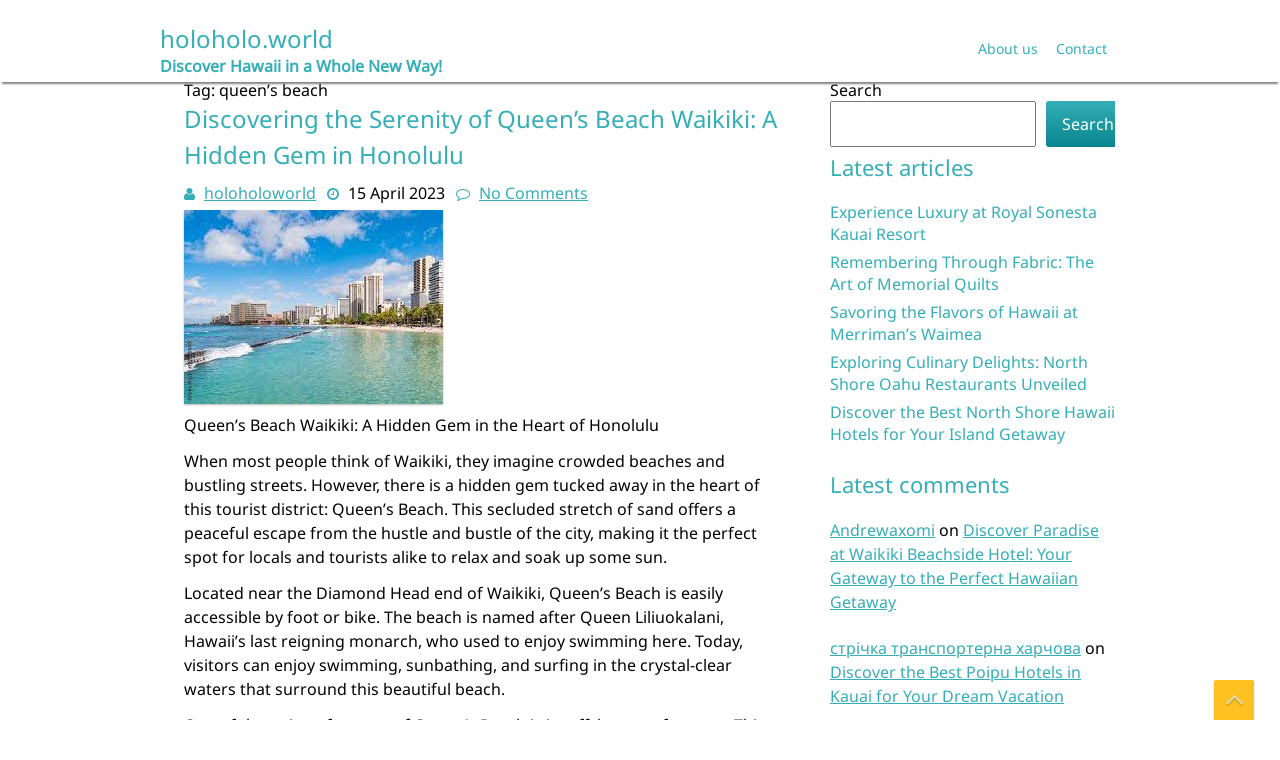

--- FILE ---
content_type: text/html; charset=UTF-8
request_url: https://holoholo.world/tag/queens-beach/
body_size: 22214
content:
<!DOCTYPE html>
<html lang="en-US">
	<head>
		<meta charset="UTF-8" />
				<meta name="viewport" content="width=device-width" />
		<meta name='robots' content='index, follow, max-image-preview:large, max-snippet:-1, max-video-preview:-1' />

	<!-- This site is optimized with the Yoast SEO plugin v26.7 - https://yoast.com/wordpress/plugins/seo/ -->
	<title>queen&#039;s beach Archives - holoholo.world</title>
	<link rel="canonical" href="https://holoholo.world/tag/queens-beach/" />
	<meta property="og:locale" content="en_US" />
	<meta property="og:type" content="article" />
	<meta property="og:title" content="queen&#039;s beach Archives - holoholo.world" />
	<meta property="og:url" content="https://holoholo.world/tag/queens-beach/" />
	<meta property="og:site_name" content="holoholo.world" />
	<meta name="twitter:card" content="summary_large_image" />
	<script type="application/ld+json" class="yoast-schema-graph">{"@context":"https://schema.org","@graph":[{"@type":"CollectionPage","@id":"https://holoholo.world/tag/queens-beach/","url":"https://holoholo.world/tag/queens-beach/","name":"queen's beach Archives - holoholo.world","isPartOf":{"@id":"https://holoholo.world/#website"},"primaryImageOfPage":{"@id":"https://holoholo.world/tag/queens-beach/#primaryimage"},"image":{"@id":"https://holoholo.world/tag/queens-beach/#primaryimage"},"thumbnailUrl":"https://i0.wp.com/holoholo.world/wp-content/uploads/2023/04/queens-beach-waikiki-42.jpg?fit=259%2C194&ssl=1","breadcrumb":{"@id":"https://holoholo.world/tag/queens-beach/#breadcrumb"},"inLanguage":"en-US"},{"@type":"ImageObject","inLanguage":"en-US","@id":"https://holoholo.world/tag/queens-beach/#primaryimage","url":"https://i0.wp.com/holoholo.world/wp-content/uploads/2023/04/queens-beach-waikiki-42.jpg?fit=259%2C194&ssl=1","contentUrl":"https://i0.wp.com/holoholo.world/wp-content/uploads/2023/04/queens-beach-waikiki-42.jpg?fit=259%2C194&ssl=1","width":259,"height":194},{"@type":"BreadcrumbList","@id":"https://holoholo.world/tag/queens-beach/#breadcrumb","itemListElement":[{"@type":"ListItem","position":1,"name":"Home","item":"https://holoholo.world/"},{"@type":"ListItem","position":2,"name":"queen's beach"}]},{"@type":"WebSite","@id":"https://holoholo.world/#website","url":"https://holoholo.world/","name":"holoholo.world","description":"Discover Hawaii in a Whole New Way!","potentialAction":[{"@type":"SearchAction","target":{"@type":"EntryPoint","urlTemplate":"https://holoholo.world/?s={search_term_string}"},"query-input":{"@type":"PropertyValueSpecification","valueRequired":true,"valueName":"search_term_string"}}],"inLanguage":"en-US"}]}</script>
	<!-- / Yoast SEO plugin. -->


<link rel='dns-prefetch' href='//stats.wp.com' />
<link rel='preconnect' href='//i0.wp.com' />
<link rel='preconnect' href='//c0.wp.com' />
<link rel="alternate" type="application/rss+xml" title="holoholo.world &raquo; Feed" href="https://holoholo.world/feed/" />
<link rel="alternate" type="application/rss+xml" title="holoholo.world &raquo; Comments Feed" href="https://holoholo.world/comments/feed/" />
<link rel="alternate" type="application/rss+xml" title="holoholo.world &raquo; queen&#039;s beach Tag Feed" href="https://holoholo.world/tag/queens-beach/feed/" />
<style id='wp-img-auto-sizes-contain-inline-css' type='text/css'>
img:is([sizes=auto i],[sizes^="auto," i]){contain-intrinsic-size:3000px 1500px}
/*# sourceURL=wp-img-auto-sizes-contain-inline-css */
</style>
<style id='wp-emoji-styles-inline-css' type='text/css'>

	img.wp-smiley, img.emoji {
		display: inline !important;
		border: none !important;
		box-shadow: none !important;
		height: 1em !important;
		width: 1em !important;
		margin: 0 0.07em !important;
		vertical-align: -0.1em !important;
		background: none !important;
		padding: 0 !important;
	}
/*# sourceURL=wp-emoji-styles-inline-css */
</style>
<style id='wp-block-library-inline-css' type='text/css'>
:root{--wp-block-synced-color:#7a00df;--wp-block-synced-color--rgb:122,0,223;--wp-bound-block-color:var(--wp-block-synced-color);--wp-editor-canvas-background:#ddd;--wp-admin-theme-color:#007cba;--wp-admin-theme-color--rgb:0,124,186;--wp-admin-theme-color-darker-10:#006ba1;--wp-admin-theme-color-darker-10--rgb:0,107,160.5;--wp-admin-theme-color-darker-20:#005a87;--wp-admin-theme-color-darker-20--rgb:0,90,135;--wp-admin-border-width-focus:2px}@media (min-resolution:192dpi){:root{--wp-admin-border-width-focus:1.5px}}.wp-element-button{cursor:pointer}:root .has-very-light-gray-background-color{background-color:#eee}:root .has-very-dark-gray-background-color{background-color:#313131}:root .has-very-light-gray-color{color:#eee}:root .has-very-dark-gray-color{color:#313131}:root .has-vivid-green-cyan-to-vivid-cyan-blue-gradient-background{background:linear-gradient(135deg,#00d084,#0693e3)}:root .has-purple-crush-gradient-background{background:linear-gradient(135deg,#34e2e4,#4721fb 50%,#ab1dfe)}:root .has-hazy-dawn-gradient-background{background:linear-gradient(135deg,#faaca8,#dad0ec)}:root .has-subdued-olive-gradient-background{background:linear-gradient(135deg,#fafae1,#67a671)}:root .has-atomic-cream-gradient-background{background:linear-gradient(135deg,#fdd79a,#004a59)}:root .has-nightshade-gradient-background{background:linear-gradient(135deg,#330968,#31cdcf)}:root .has-midnight-gradient-background{background:linear-gradient(135deg,#020381,#2874fc)}:root{--wp--preset--font-size--normal:16px;--wp--preset--font-size--huge:42px}.has-regular-font-size{font-size:1em}.has-larger-font-size{font-size:2.625em}.has-normal-font-size{font-size:var(--wp--preset--font-size--normal)}.has-huge-font-size{font-size:var(--wp--preset--font-size--huge)}.has-text-align-center{text-align:center}.has-text-align-left{text-align:left}.has-text-align-right{text-align:right}.has-fit-text{white-space:nowrap!important}#end-resizable-editor-section{display:none}.aligncenter{clear:both}.items-justified-left{justify-content:flex-start}.items-justified-center{justify-content:center}.items-justified-right{justify-content:flex-end}.items-justified-space-between{justify-content:space-between}.screen-reader-text{border:0;clip-path:inset(50%);height:1px;margin:-1px;overflow:hidden;padding:0;position:absolute;width:1px;word-wrap:normal!important}.screen-reader-text:focus{background-color:#ddd;clip-path:none;color:#444;display:block;font-size:1em;height:auto;left:5px;line-height:normal;padding:15px 23px 14px;text-decoration:none;top:5px;width:auto;z-index:100000}html :where(.has-border-color){border-style:solid}html :where([style*=border-top-color]){border-top-style:solid}html :where([style*=border-right-color]){border-right-style:solid}html :where([style*=border-bottom-color]){border-bottom-style:solid}html :where([style*=border-left-color]){border-left-style:solid}html :where([style*=border-width]){border-style:solid}html :where([style*=border-top-width]){border-top-style:solid}html :where([style*=border-right-width]){border-right-style:solid}html :where([style*=border-bottom-width]){border-bottom-style:solid}html :where([style*=border-left-width]){border-left-style:solid}html :where(img[class*=wp-image-]){height:auto;max-width:100%}:where(figure){margin:0 0 1em}html :where(.is-position-sticky){--wp-admin--admin-bar--position-offset:var(--wp-admin--admin-bar--height,0px)}@media screen and (max-width:600px){html :where(.is-position-sticky){--wp-admin--admin-bar--position-offset:0px}}

/*# sourceURL=wp-block-library-inline-css */
</style><style id='wp-block-archives-inline-css' type='text/css'>
.wp-block-archives{box-sizing:border-box}.wp-block-archives-dropdown label{display:block}
/*# sourceURL=https://c0.wp.com/c/6.9/wp-includes/blocks/archives/style.min.css */
</style>
<style id='wp-block-categories-inline-css' type='text/css'>
.wp-block-categories{box-sizing:border-box}.wp-block-categories.alignleft{margin-right:2em}.wp-block-categories.alignright{margin-left:2em}.wp-block-categories.wp-block-categories-dropdown.aligncenter{text-align:center}.wp-block-categories .wp-block-categories__label{display:block;width:100%}
/*# sourceURL=https://c0.wp.com/c/6.9/wp-includes/blocks/categories/style.min.css */
</style>
<style id='wp-block-heading-inline-css' type='text/css'>
h1:where(.wp-block-heading).has-background,h2:where(.wp-block-heading).has-background,h3:where(.wp-block-heading).has-background,h4:where(.wp-block-heading).has-background,h5:where(.wp-block-heading).has-background,h6:where(.wp-block-heading).has-background{padding:1.25em 2.375em}h1.has-text-align-left[style*=writing-mode]:where([style*=vertical-lr]),h1.has-text-align-right[style*=writing-mode]:where([style*=vertical-rl]),h2.has-text-align-left[style*=writing-mode]:where([style*=vertical-lr]),h2.has-text-align-right[style*=writing-mode]:where([style*=vertical-rl]),h3.has-text-align-left[style*=writing-mode]:where([style*=vertical-lr]),h3.has-text-align-right[style*=writing-mode]:where([style*=vertical-rl]),h4.has-text-align-left[style*=writing-mode]:where([style*=vertical-lr]),h4.has-text-align-right[style*=writing-mode]:where([style*=vertical-rl]),h5.has-text-align-left[style*=writing-mode]:where([style*=vertical-lr]),h5.has-text-align-right[style*=writing-mode]:where([style*=vertical-rl]),h6.has-text-align-left[style*=writing-mode]:where([style*=vertical-lr]),h6.has-text-align-right[style*=writing-mode]:where([style*=vertical-rl]){rotate:180deg}
/*# sourceURL=https://c0.wp.com/c/6.9/wp-includes/blocks/heading/style.min.css */
</style>
<style id='wp-block-latest-comments-inline-css' type='text/css'>
ol.wp-block-latest-comments{box-sizing:border-box;margin-left:0}:where(.wp-block-latest-comments:not([style*=line-height] .wp-block-latest-comments__comment)){line-height:1.1}:where(.wp-block-latest-comments:not([style*=line-height] .wp-block-latest-comments__comment-excerpt p)){line-height:1.8}.has-dates :where(.wp-block-latest-comments:not([style*=line-height])),.has-excerpts :where(.wp-block-latest-comments:not([style*=line-height])){line-height:1.5}.wp-block-latest-comments .wp-block-latest-comments{padding-left:0}.wp-block-latest-comments__comment{list-style:none;margin-bottom:1em}.has-avatars .wp-block-latest-comments__comment{list-style:none;min-height:2.25em}.has-avatars .wp-block-latest-comments__comment .wp-block-latest-comments__comment-excerpt,.has-avatars .wp-block-latest-comments__comment .wp-block-latest-comments__comment-meta{margin-left:3.25em}.wp-block-latest-comments__comment-excerpt p{font-size:.875em;margin:.36em 0 1.4em}.wp-block-latest-comments__comment-date{display:block;font-size:.75em}.wp-block-latest-comments .avatar,.wp-block-latest-comments__comment-avatar{border-radius:1.5em;display:block;float:left;height:2.5em;margin-right:.75em;width:2.5em}.wp-block-latest-comments[class*=-font-size] a,.wp-block-latest-comments[style*=font-size] a{font-size:inherit}
/*# sourceURL=https://c0.wp.com/c/6.9/wp-includes/blocks/latest-comments/style.min.css */
</style>
<style id='wp-block-latest-posts-inline-css' type='text/css'>
.wp-block-latest-posts{box-sizing:border-box}.wp-block-latest-posts.alignleft{margin-right:2em}.wp-block-latest-posts.alignright{margin-left:2em}.wp-block-latest-posts.wp-block-latest-posts__list{list-style:none}.wp-block-latest-posts.wp-block-latest-posts__list li{clear:both;overflow-wrap:break-word}.wp-block-latest-posts.is-grid{display:flex;flex-wrap:wrap}.wp-block-latest-posts.is-grid li{margin:0 1.25em 1.25em 0;width:100%}@media (min-width:600px){.wp-block-latest-posts.columns-2 li{width:calc(50% - .625em)}.wp-block-latest-posts.columns-2 li:nth-child(2n){margin-right:0}.wp-block-latest-posts.columns-3 li{width:calc(33.33333% - .83333em)}.wp-block-latest-posts.columns-3 li:nth-child(3n){margin-right:0}.wp-block-latest-posts.columns-4 li{width:calc(25% - .9375em)}.wp-block-latest-posts.columns-4 li:nth-child(4n){margin-right:0}.wp-block-latest-posts.columns-5 li{width:calc(20% - 1em)}.wp-block-latest-posts.columns-5 li:nth-child(5n){margin-right:0}.wp-block-latest-posts.columns-6 li{width:calc(16.66667% - 1.04167em)}.wp-block-latest-posts.columns-6 li:nth-child(6n){margin-right:0}}:root :where(.wp-block-latest-posts.is-grid){padding:0}:root :where(.wp-block-latest-posts.wp-block-latest-posts__list){padding-left:0}.wp-block-latest-posts__post-author,.wp-block-latest-posts__post-date{display:block;font-size:.8125em}.wp-block-latest-posts__post-excerpt,.wp-block-latest-posts__post-full-content{margin-bottom:1em;margin-top:.5em}.wp-block-latest-posts__featured-image a{display:inline-block}.wp-block-latest-posts__featured-image img{height:auto;max-width:100%;width:auto}.wp-block-latest-posts__featured-image.alignleft{float:left;margin-right:1em}.wp-block-latest-posts__featured-image.alignright{float:right;margin-left:1em}.wp-block-latest-posts__featured-image.aligncenter{margin-bottom:1em;text-align:center}
/*# sourceURL=https://c0.wp.com/c/6.9/wp-includes/blocks/latest-posts/style.min.css */
</style>
<style id='wp-block-search-inline-css' type='text/css'>
.wp-block-search__button{margin-left:10px;word-break:normal}.wp-block-search__button.has-icon{line-height:0}.wp-block-search__button svg{height:1.25em;min-height:24px;min-width:24px;width:1.25em;fill:currentColor;vertical-align:text-bottom}:where(.wp-block-search__button){border:1px solid #ccc;padding:6px 10px}.wp-block-search__inside-wrapper{display:flex;flex:auto;flex-wrap:nowrap;max-width:100%}.wp-block-search__label{width:100%}.wp-block-search.wp-block-search__button-only .wp-block-search__button{box-sizing:border-box;display:flex;flex-shrink:0;justify-content:center;margin-left:0;max-width:100%}.wp-block-search.wp-block-search__button-only .wp-block-search__inside-wrapper{min-width:0!important;transition-property:width}.wp-block-search.wp-block-search__button-only .wp-block-search__input{flex-basis:100%;transition-duration:.3s}.wp-block-search.wp-block-search__button-only.wp-block-search__searchfield-hidden,.wp-block-search.wp-block-search__button-only.wp-block-search__searchfield-hidden .wp-block-search__inside-wrapper{overflow:hidden}.wp-block-search.wp-block-search__button-only.wp-block-search__searchfield-hidden .wp-block-search__input{border-left-width:0!important;border-right-width:0!important;flex-basis:0;flex-grow:0;margin:0;min-width:0!important;padding-left:0!important;padding-right:0!important;width:0!important}:where(.wp-block-search__input){appearance:none;border:1px solid #949494;flex-grow:1;font-family:inherit;font-size:inherit;font-style:inherit;font-weight:inherit;letter-spacing:inherit;line-height:inherit;margin-left:0;margin-right:0;min-width:3rem;padding:8px;text-decoration:unset!important;text-transform:inherit}:where(.wp-block-search__button-inside .wp-block-search__inside-wrapper){background-color:#fff;border:1px solid #949494;box-sizing:border-box;padding:4px}:where(.wp-block-search__button-inside .wp-block-search__inside-wrapper) .wp-block-search__input{border:none;border-radius:0;padding:0 4px}:where(.wp-block-search__button-inside .wp-block-search__inside-wrapper) .wp-block-search__input:focus{outline:none}:where(.wp-block-search__button-inside .wp-block-search__inside-wrapper) :where(.wp-block-search__button){padding:4px 8px}.wp-block-search.aligncenter .wp-block-search__inside-wrapper{margin:auto}.wp-block[data-align=right] .wp-block-search.wp-block-search__button-only .wp-block-search__inside-wrapper{float:right}
/*# sourceURL=https://c0.wp.com/c/6.9/wp-includes/blocks/search/style.min.css */
</style>
<style id='wp-block-group-inline-css' type='text/css'>
.wp-block-group{box-sizing:border-box}:where(.wp-block-group.wp-block-group-is-layout-constrained){position:relative}
/*# sourceURL=https://c0.wp.com/c/6.9/wp-includes/blocks/group/style.min.css */
</style>
<style id='global-styles-inline-css' type='text/css'>
:root{--wp--preset--aspect-ratio--square: 1;--wp--preset--aspect-ratio--4-3: 4/3;--wp--preset--aspect-ratio--3-4: 3/4;--wp--preset--aspect-ratio--3-2: 3/2;--wp--preset--aspect-ratio--2-3: 2/3;--wp--preset--aspect-ratio--16-9: 16/9;--wp--preset--aspect-ratio--9-16: 9/16;--wp--preset--color--black: #000000;--wp--preset--color--cyan-bluish-gray: #abb8c3;--wp--preset--color--white: #ffffff;--wp--preset--color--pale-pink: #f78da7;--wp--preset--color--vivid-red: #cf2e2e;--wp--preset--color--luminous-vivid-orange: #ff6900;--wp--preset--color--luminous-vivid-amber: #fcb900;--wp--preset--color--light-green-cyan: #7bdcb5;--wp--preset--color--vivid-green-cyan: #00d084;--wp--preset--color--pale-cyan-blue: #8ed1fc;--wp--preset--color--vivid-cyan-blue: #0693e3;--wp--preset--color--vivid-purple: #9b51e0;--wp--preset--gradient--vivid-cyan-blue-to-vivid-purple: linear-gradient(135deg,rgb(6,147,227) 0%,rgb(155,81,224) 100%);--wp--preset--gradient--light-green-cyan-to-vivid-green-cyan: linear-gradient(135deg,rgb(122,220,180) 0%,rgb(0,208,130) 100%);--wp--preset--gradient--luminous-vivid-amber-to-luminous-vivid-orange: linear-gradient(135deg,rgb(252,185,0) 0%,rgb(255,105,0) 100%);--wp--preset--gradient--luminous-vivid-orange-to-vivid-red: linear-gradient(135deg,rgb(255,105,0) 0%,rgb(207,46,46) 100%);--wp--preset--gradient--very-light-gray-to-cyan-bluish-gray: linear-gradient(135deg,rgb(238,238,238) 0%,rgb(169,184,195) 100%);--wp--preset--gradient--cool-to-warm-spectrum: linear-gradient(135deg,rgb(74,234,220) 0%,rgb(151,120,209) 20%,rgb(207,42,186) 40%,rgb(238,44,130) 60%,rgb(251,105,98) 80%,rgb(254,248,76) 100%);--wp--preset--gradient--blush-light-purple: linear-gradient(135deg,rgb(255,206,236) 0%,rgb(152,150,240) 100%);--wp--preset--gradient--blush-bordeaux: linear-gradient(135deg,rgb(254,205,165) 0%,rgb(254,45,45) 50%,rgb(107,0,62) 100%);--wp--preset--gradient--luminous-dusk: linear-gradient(135deg,rgb(255,203,112) 0%,rgb(199,81,192) 50%,rgb(65,88,208) 100%);--wp--preset--gradient--pale-ocean: linear-gradient(135deg,rgb(255,245,203) 0%,rgb(182,227,212) 50%,rgb(51,167,181) 100%);--wp--preset--gradient--electric-grass: linear-gradient(135deg,rgb(202,248,128) 0%,rgb(113,206,126) 100%);--wp--preset--gradient--midnight: linear-gradient(135deg,rgb(2,3,129) 0%,rgb(40,116,252) 100%);--wp--preset--font-size--small: 13px;--wp--preset--font-size--medium: 20px;--wp--preset--font-size--large: 36px;--wp--preset--font-size--x-large: 42px;--wp--preset--spacing--20: 0.44rem;--wp--preset--spacing--30: 0.67rem;--wp--preset--spacing--40: 1rem;--wp--preset--spacing--50: 1.5rem;--wp--preset--spacing--60: 2.25rem;--wp--preset--spacing--70: 3.38rem;--wp--preset--spacing--80: 5.06rem;--wp--preset--shadow--natural: 6px 6px 9px rgba(0, 0, 0, 0.2);--wp--preset--shadow--deep: 12px 12px 50px rgba(0, 0, 0, 0.4);--wp--preset--shadow--sharp: 6px 6px 0px rgba(0, 0, 0, 0.2);--wp--preset--shadow--outlined: 6px 6px 0px -3px rgb(255, 255, 255), 6px 6px rgb(0, 0, 0);--wp--preset--shadow--crisp: 6px 6px 0px rgb(0, 0, 0);}:where(.is-layout-flex){gap: 0.5em;}:where(.is-layout-grid){gap: 0.5em;}body .is-layout-flex{display: flex;}.is-layout-flex{flex-wrap: wrap;align-items: center;}.is-layout-flex > :is(*, div){margin: 0;}body .is-layout-grid{display: grid;}.is-layout-grid > :is(*, div){margin: 0;}:where(.wp-block-columns.is-layout-flex){gap: 2em;}:where(.wp-block-columns.is-layout-grid){gap: 2em;}:where(.wp-block-post-template.is-layout-flex){gap: 1.25em;}:where(.wp-block-post-template.is-layout-grid){gap: 1.25em;}.has-black-color{color: var(--wp--preset--color--black) !important;}.has-cyan-bluish-gray-color{color: var(--wp--preset--color--cyan-bluish-gray) !important;}.has-white-color{color: var(--wp--preset--color--white) !important;}.has-pale-pink-color{color: var(--wp--preset--color--pale-pink) !important;}.has-vivid-red-color{color: var(--wp--preset--color--vivid-red) !important;}.has-luminous-vivid-orange-color{color: var(--wp--preset--color--luminous-vivid-orange) !important;}.has-luminous-vivid-amber-color{color: var(--wp--preset--color--luminous-vivid-amber) !important;}.has-light-green-cyan-color{color: var(--wp--preset--color--light-green-cyan) !important;}.has-vivid-green-cyan-color{color: var(--wp--preset--color--vivid-green-cyan) !important;}.has-pale-cyan-blue-color{color: var(--wp--preset--color--pale-cyan-blue) !important;}.has-vivid-cyan-blue-color{color: var(--wp--preset--color--vivid-cyan-blue) !important;}.has-vivid-purple-color{color: var(--wp--preset--color--vivid-purple) !important;}.has-black-background-color{background-color: var(--wp--preset--color--black) !important;}.has-cyan-bluish-gray-background-color{background-color: var(--wp--preset--color--cyan-bluish-gray) !important;}.has-white-background-color{background-color: var(--wp--preset--color--white) !important;}.has-pale-pink-background-color{background-color: var(--wp--preset--color--pale-pink) !important;}.has-vivid-red-background-color{background-color: var(--wp--preset--color--vivid-red) !important;}.has-luminous-vivid-orange-background-color{background-color: var(--wp--preset--color--luminous-vivid-orange) !important;}.has-luminous-vivid-amber-background-color{background-color: var(--wp--preset--color--luminous-vivid-amber) !important;}.has-light-green-cyan-background-color{background-color: var(--wp--preset--color--light-green-cyan) !important;}.has-vivid-green-cyan-background-color{background-color: var(--wp--preset--color--vivid-green-cyan) !important;}.has-pale-cyan-blue-background-color{background-color: var(--wp--preset--color--pale-cyan-blue) !important;}.has-vivid-cyan-blue-background-color{background-color: var(--wp--preset--color--vivid-cyan-blue) !important;}.has-vivid-purple-background-color{background-color: var(--wp--preset--color--vivid-purple) !important;}.has-black-border-color{border-color: var(--wp--preset--color--black) !important;}.has-cyan-bluish-gray-border-color{border-color: var(--wp--preset--color--cyan-bluish-gray) !important;}.has-white-border-color{border-color: var(--wp--preset--color--white) !important;}.has-pale-pink-border-color{border-color: var(--wp--preset--color--pale-pink) !important;}.has-vivid-red-border-color{border-color: var(--wp--preset--color--vivid-red) !important;}.has-luminous-vivid-orange-border-color{border-color: var(--wp--preset--color--luminous-vivid-orange) !important;}.has-luminous-vivid-amber-border-color{border-color: var(--wp--preset--color--luminous-vivid-amber) !important;}.has-light-green-cyan-border-color{border-color: var(--wp--preset--color--light-green-cyan) !important;}.has-vivid-green-cyan-border-color{border-color: var(--wp--preset--color--vivid-green-cyan) !important;}.has-pale-cyan-blue-border-color{border-color: var(--wp--preset--color--pale-cyan-blue) !important;}.has-vivid-cyan-blue-border-color{border-color: var(--wp--preset--color--vivid-cyan-blue) !important;}.has-vivid-purple-border-color{border-color: var(--wp--preset--color--vivid-purple) !important;}.has-vivid-cyan-blue-to-vivid-purple-gradient-background{background: var(--wp--preset--gradient--vivid-cyan-blue-to-vivid-purple) !important;}.has-light-green-cyan-to-vivid-green-cyan-gradient-background{background: var(--wp--preset--gradient--light-green-cyan-to-vivid-green-cyan) !important;}.has-luminous-vivid-amber-to-luminous-vivid-orange-gradient-background{background: var(--wp--preset--gradient--luminous-vivid-amber-to-luminous-vivid-orange) !important;}.has-luminous-vivid-orange-to-vivid-red-gradient-background{background: var(--wp--preset--gradient--luminous-vivid-orange-to-vivid-red) !important;}.has-very-light-gray-to-cyan-bluish-gray-gradient-background{background: var(--wp--preset--gradient--very-light-gray-to-cyan-bluish-gray) !important;}.has-cool-to-warm-spectrum-gradient-background{background: var(--wp--preset--gradient--cool-to-warm-spectrum) !important;}.has-blush-light-purple-gradient-background{background: var(--wp--preset--gradient--blush-light-purple) !important;}.has-blush-bordeaux-gradient-background{background: var(--wp--preset--gradient--blush-bordeaux) !important;}.has-luminous-dusk-gradient-background{background: var(--wp--preset--gradient--luminous-dusk) !important;}.has-pale-ocean-gradient-background{background: var(--wp--preset--gradient--pale-ocean) !important;}.has-electric-grass-gradient-background{background: var(--wp--preset--gradient--electric-grass) !important;}.has-midnight-gradient-background{background: var(--wp--preset--gradient--midnight) !important;}.has-small-font-size{font-size: var(--wp--preset--font-size--small) !important;}.has-medium-font-size{font-size: var(--wp--preset--font-size--medium) !important;}.has-large-font-size{font-size: var(--wp--preset--font-size--large) !important;}.has-x-large-font-size{font-size: var(--wp--preset--font-size--x-large) !important;}
/*# sourceURL=global-styles-inline-css */
</style>

<style id='classic-theme-styles-inline-css' type='text/css'>
/*! This file is auto-generated */
.wp-block-button__link{color:#fff;background-color:#32373c;border-radius:9999px;box-shadow:none;text-decoration:none;padding:calc(.667em + 2px) calc(1.333em + 2px);font-size:1.125em}.wp-block-file__button{background:#32373c;color:#fff;text-decoration:none}
/*# sourceURL=/wp-includes/css/classic-themes.min.css */
</style>
<link rel='stylesheet' id='cptch_stylesheet-css' href='https://holoholo.world/wp-content/plugins/captcha-bws/css/front_end_style.css?ver=5.2.7' type='text/css' media='all' />
<link rel='stylesheet' id='dashicons-css' href='https://c0.wp.com/c/6.9/wp-includes/css/dashicons.min.css' type='text/css' media='all' />
<link rel='stylesheet' id='cptch_desktop_style-css' href='https://holoholo.world/wp-content/plugins/captcha-bws/css/desktop_style.css?ver=5.2.7' type='text/css' media='all' />
<link rel='stylesheet' id='font-awesome-css' href='https://holoholo.world/wp-content/themes/ftourism/css/font-awesome.min.css?ver=6.9' type='text/css' media='all' />
<link rel='stylesheet' id='animate-css-css' href='https://holoholo.world/wp-content/themes/ftourism/css/animate.css?ver=6.9' type='text/css' media='all' />
<link rel='stylesheet' id='ftourism-style-css' href='https://holoholo.world/wp-content/themes/ftourism/style.css?ver=6.9' type='text/css' media='all' />
<script type="text/javascript" src="https://c0.wp.com/c/6.9/wp-includes/js/jquery/jquery.min.js" id="jquery-core-js"></script>
<script type="text/javascript" src="https://c0.wp.com/c/6.9/wp-includes/js/jquery/jquery-migrate.min.js" id="jquery-migrate-js"></script>
<script type="text/javascript" src="https://holoholo.world/wp-content/themes/ftourism/js/viewportchecker.js?ver=6.9" id="viewportchecker-js"></script>
<script type="text/javascript" id="ftourism-js-js-extra">
/* <![CDATA[ */
var ftourism_options = {"loading_effect":"1"};
//# sourceURL=ftourism-js-js-extra
/* ]]> */
</script>
<script type="text/javascript" src="https://holoholo.world/wp-content/themes/ftourism/js/utilities.js?ver=6.9" id="ftourism-js-js"></script>
<script type="text/javascript" src="https://holoholo.world/wp-content/themes/ftourism/js/jquery.easing.js?ver=6.9" id="jquery.easing-js"></script>
<script type="text/javascript" src="https://holoholo.world/wp-content/themes/ftourism/js/camera.js?ver=6.9" id="camera-js"></script>
<link rel="https://api.w.org/" href="https://holoholo.world/wp-json/" /><link rel="alternate" title="JSON" type="application/json" href="https://holoholo.world/wp-json/wp/v2/tags/1633" /><link rel="EditURI" type="application/rsd+xml" title="RSD" href="https://holoholo.world/xmlrpc.php?rsd" />
<meta name="generator" content="WordPress 6.9" />
	<style>img#wpstats{display:none}</style>
		<link rel="apple-touch-icon" sizes="180x180" href="/wp-content/uploads/fbrfg/apple-touch-icon.png">
<link rel="icon" type="image/png" sizes="32x32" href="/wp-content/uploads/fbrfg/favicon-32x32.png">
<link rel="icon" type="image/png" sizes="16x16" href="/wp-content/uploads/fbrfg/favicon-16x16.png">
<link rel="manifest" href="/wp-content/uploads/fbrfg/site.webmanifest">
<link rel="shortcut icon" href="/wp-content/uploads/fbrfg/favicon.ico">
<meta name="msapplication-TileColor" content="#da532c">
<meta name="msapplication-config" content="/wp-content/uploads/fbrfg/browserconfig.xml">
<meta name="theme-color" content="#ffffff">	</head>
	<body class="archive tag tag-queens-beach tag-1633 wp-theme-ftourism">
				<a class="skip-link screen-reader-text" href="#main-content-wrapper">
			Skip to content		</a>
		<div id="body-content-wrapper">
			
			<header id="header-main-fixed">
				<div id="header-top">
					<div id="header-top-content-wrapper">
						<ul class="header-social-widget"></ul>					</div>
				</div>
				<div id="header-content-wrapper">
					<div id="header-logo">
						<div id="site-identity"><a href="https://holoholo.world/" title="holoholo.world"><h1 class="entry-title">holoholo.world</h1></a><strong>Discover Hawaii in a Whole New Way!</strong></div>					</div>
					<nav id="navmain">
						<div class="menu-primary-menu-container"><ul id="menu-primary-menu" class="menu"><li id="menu-item-16" class="menu-item menu-item-type-post_type menu-item-object-page menu-item-16"><a href="https://holoholo.world/about/">About us</a></li>
<li id="menu-item-35" class="menu-item menu-item-type-post_type menu-item-object-page menu-item-35"><a href="https://holoholo.world/contact/">Contact</a></li>
</ul></div>					</nav>
					
					<div class="clear">
					</div>
				</div>
			</header>
			<div id="header-spacer">
				&nbsp;
			</div>

			
<div id="main-content-wrapper">
	<div id="main-content">
			
		<div id="info-title">
			Tag: <span>queen&#8217;s beach</span>		</div><!-- #info-title -->
		
				
<article id="post-255" class="post-255 post type-post status-publish format-standard has-post-thumbnail hentry category-waikiki tag-beginners-to-learn-how-to-surf tag-bustling-streets tag-calm-lagoon tag-colorful-fish-and-marine-life tag-crowded-beaches tag-crystal-clear-waters-2 tag-diamond-head-end-of-waikiki tag-hidden-gem tag-honolulu tag-locals tag-offshore-reef-system tag-peaceful-escape tag-queen-liliuokalani tag-queens-beach tag-queens-beach-waikiki tag-snorkeling-gear tag-sunbathing tag-surfing tag-surfing-lessons tag-swimming tag-tourist-district tag-tourists tag-waikiki">

		
			<h1 class="entry-title">
				<a href="https://holoholo.world/waikiki/queens-beach-waikiki/" rel="bookmark" title="Discovering the Serenity of Queen&#8217;s Beach Waikiki: A Hidden Gem in Honolulu">Discovering the Serenity of Queen&#8217;s Beach Waikiki: A Hidden Gem in Honolulu</a>
			</h1>
	
	
	<div class="before-content">
		<span class="icon author-icon">
			<a href="https://holoholo.world/author/holoholoworld/" title="Posts by holoholoworld" rel="author">holoholoworld</a>		</span><!-- .author-icon -->
		
		
				<span class="icon clock-icon">
					<time datetime="2023-04-15T18:48:19+00:00">15 April 2023</time>
				</span><!-- .clock-icon -->
			
				
				
		
					<span class="icon comments-icon">
						<a href="https://holoholo.world/waikiki/queens-beach-waikiki/#respond">No Comments</a>					</span><!-- .comments-icon -->
		
				
		
	</div><!-- .before-content -->

	
				<div class="content">
					<img width="259" height="194" src="https://holoholo.world/wp-content/uploads/2023/04/queens-beach-waikiki-42.jpg" class="attachment-post-thumbnail size-post-thumbnail wp-post-image" alt="" decoding="async" fetchpriority="high" /><p>
Queen&#8217;s Beach Waikiki: A Hidden Gem in the Heart of Honolulu
</p>
</p>
<p>
When most people think of Waikiki, they imagine crowded beaches and bustling streets. However, there is a hidden gem tucked away in the heart of this tourist district: Queen&#8217;s Beach. This secluded stretch of sand offers a peaceful escape from the hustle and bustle of the city, making it the perfect spot for locals and tourists alike to relax and soak up some sun.
</p>
</p>
<p>
Located near the Diamond Head end of Waikiki, Queen&#8217;s Beach is easily accessible by foot or bike. The beach is named after Queen Liliuokalani, Hawaii&#8217;s last reigning monarch, who used to enjoy swimming here. Today, visitors can enjoy swimming, sunbathing, and surfing in the crystal-clear waters that surround this beautiful beach.
</p>
</p>
<p>
One of the unique features of Queen&#8217;s Beach is its offshore reef system. This natural barrier creates a calm lagoon that is perfect for swimming and snorkeling. Visitors can rent snorkeling gear from nearby shops or simply bring their own to explore the underwater world teeming with colorful fish and marine life.
</p>
</p>
<p>
For those looking for a bit more adventure, surfing lessons are also available at Queen&#8217;s Beach. The gentle waves make it an ideal spot for beginners to learn how to surf, while more experienced surfers can catch some fun rides on the outside breaks.
</p>
</p>
<p>
In addition to its natural beauty and recreational opportunities, Queen&#8217;s Beach also has a rich cultural history. In ancient times, this area was known as &#8220;Kawehewehe,&#8221; which means &#8220;the removal.&#8221; It was here that Hawaiian chiefs would come to remove their cloaks before entering sacred grounds at nearby Kapiolani Park.
</p>
</p>
<p>
Today, visitors can learn more about Hawaii&#8217;s rich cultural heritage by taking a stroll through Kapiolani Park or visiting nearby landmarks such as Diamond Head State Monument or Iolani Palace.
</p>
</p>
<p>
Overall, Queen&#8217;s Beach is a hidden gem that offers something for everyone. Whether you&#8217;re looking to relax on the sand, explore the underwater world, or learn about Hawaii&#8217;s rich cultural history, this tranquil spot in the heart of Waikiki is definitely worth a visit. So next time you&#8217;re in Honolulu, be sure to check out Queen&#8217;s Beach and experience its beauty and serenity for yourself.
</p>
<p>&nbsp;</p>
<h2> 8 Essential Tips for a Safe and Enjoyable Day at Queens Beach Waikiki </h2>
<ol>
<li><a href='#wear-sunscreen-and-a-hat-to-protect-yourself-from-the-sun'> Wear sunscreen and a hat to protect yourself from the sun. </a></li>
<li><a href='#bring-a-beach-towel-umbrella-and-chairs-for-comfortable-seating'> Bring a beach towel, umbrella and chairs for comfortable seating. </a></li>
<li><a href='#check-the-ocean-conditions-before-entering-the-water-as-there-can-be-strong-currents-at-times'> Check the ocean conditions before entering the water as there can be strong currents at times. </a></li>
<li><a href='#pack-plenty-of-water-and-snacks-to-stay-hydrated-and-energized-throughout-your-day-at-the-beach'> Pack plenty of water and snacks to stay hydrated and energized throughout your day at the beach. </a></li>
<li><a href='#look-out-for-sea-turtles-that-often-come-up-on-shore-to-rest-in-queens-beachs-shallow-waters-during-certain-times-of-year'> Look out for sea turtles that often come up on shore to rest in Queens Beach&#8217;s shallow waters during certain times of year! </a></li>
<li><a href='#respect-local-wildlife-by-not-feeding-or-touching-any-animals-you-may-encounter-on-your-visit-to-queens-beach-waikiki'> Respect local wildlife by not feeding or touching any animals you may encounter on your visit to Queens Beach Waikiki </a></li>
<li><a href='#avoid-stepping-on-coral-reefs-or-other-marine-life-while-snorkeling-as-these-are-important-ecosystems-that-need-protection'> Avoid stepping on coral reefs or other marine life while snorkeling, as these are important ecosystems that need protection </a></li>
<li><a href='#be-aware-of-your-surroundings-when-swimming---watch-out-for-rip-currents-and-keep-an-eye-out-for-surfers-in-the-area'> Be aware of your surroundings when swimming &#8211; watch out for rip currents and keep an eye out for surfers in the area! </a></li>
</ol>
<h3 id='wear-sunscreen-and-a-hat-to-protect-yourself-from-the-sun'>
Wear sunscreen and a hat to protect yourself from the sun.<br />
</h3>
<p>
When visiting Queen&#8217;s Beach Waikiki, it&#8217;s important to take precautions to protect yourself from the sun. With its crystal-clear waters and soft sands, it&#8217;s easy to lose track of time and forget about the powerful rays of the sun beating down on you.
</p>
</p>
<p>
To ensure a safe and enjoyable experience, it&#8217;s recommended that you wear sunscreen and a hat when spending time at Queen&#8217;s Beach. Sunscreen with an SPF of at least 30 is recommended to protect your skin from harmful UV rays that can cause sunburns, premature aging, and even skin cancer.
</p>
</p>
<p>
Wearing a hat can also provide additional protection for your face and scalp, which are often exposed to direct sunlight. A wide-brimmed hat can help shade your face, neck, and ears from the sun&#8217;s rays.
</p>
</p>
<p>
By taking these simple precautions, you can enjoy all that Queen&#8217;s Beach has to offer without worrying about the harmful effects of the sun. So don&#8217;t forget to pack your sunscreen and hat on your next visit to this beautiful beach in the heart of Waikiki!
</p>
<h3 id='bring-a-beach-towel-umbrella-and-chairs-for-comfortable-seating'>
Bring a beach towel, umbrella and chairs for comfortable seating.<br />
</h3>
<p>
If you&#8217;re planning a trip to Queen&#8217;s Beach in Waikiki, it&#8217;s important to come prepared with the right gear. While the beach itself is beautiful and peaceful, it doesn&#8217;t offer much in the way of amenities. That&#8217;s why it&#8217;s a good idea to bring your own beach towel, umbrella, and chairs for comfortable seating.
</p>
</p>
<p>
A beach towel is essential for laying out on the sand and soaking up some sun. It also comes in handy for drying off after a swim or snorkel in the calm lagoon waters. An umbrella provides shade from the hot Hawaiian sun, which can be especially important during peak hours when the sun is at its strongest.
</p>
</p>
<p>
Chairs are also a great addition to your beach setup. They provide comfortable seating and allow you to relax and enjoy the scenery without having to sit directly on the sand. Plus, they&#8217;re easy to pack up and take with you if you decide to explore other parts of Waikiki.
</p>
</p>
<p>
By bringing your own beach towel, umbrella, and chairs, you&#8217;ll be able to enjoy a comfortable day at Queen&#8217;s Beach without worrying about finding a spot in the shade or dealing with uncomfortable seating options. So next time you&#8217;re planning a trip to this hidden gem in Waikiki, make sure to pack these essential items for a relaxing day by the sea.
</p>
<h3 id='check-the-ocean-conditions-before-entering-the-water-as-there-can-be-strong-currents-at-times'>
Check the ocean conditions before entering the water as there can be strong currents at times.<br />
</h3>
<p>
When visiting Queen&#8217;s Beach in Waikiki, it is important to remember that the ocean conditions can change quickly and strong currents can occur at times. To ensure your safety, it is recommended to check the ocean conditions before entering the water.
</p>
</p>
<p>
One way to check the conditions is to look for warning signs posted on the beach. These signs will indicate whether or not it is safe to swim and may also provide information about potential hazards such as rip currents or jellyfish.
</p>
</p>
<p>
Another way to check the ocean conditions is to consult with local lifeguards who are trained to assess the safety of the water. They can provide valuable information about current conditions and any potential risks.
</p>
</p>
<p>
It is important to always prioritize safety when enjoying Hawaii&#8217;s beautiful beaches. By taking a few extra moments to check the ocean conditions before entering the water, you can ensure a safe and enjoyable experience at Queen&#8217;s Beach in Waikiki.
</p>
<h3 id='pack-plenty-of-water-and-snacks-to-stay-hydrated-and-energized-throughout-your-day-at-the-beach'>
Pack plenty of water and snacks to stay hydrated and energized throughout your day at the beach.<br />
</h3>
<p>
When planning a day at Queen&#8217;s Beach in Waikiki, it&#8217;s important to remember to pack plenty of water and snacks. With the hot Hawaiian sun beating down on you, it&#8217;s easy to become dehydrated and fatigued if you don&#8217;t stay properly nourished.
</p>
</p>
<p>
Bringing a refillable water bottle is a great way to ensure that you have access to plenty of water throughout the day. There are also several stores and vendors nearby where you can purchase bottled water if needed.
</p>
</p>
<p>
In addition to water, it&#8217;s important to bring some snacks to keep your energy levels up. Fresh fruit, nuts, and granola bars are all great options that can be easily packed in a beach bag or cooler.
</p>
</p>
<p>
By staying hydrated and nourished throughout the day, you&#8217;ll be able to fully enjoy all that Queen&#8217;s Beach has to offer without feeling tired or sluggish. So be sure to pack plenty of water and snacks before heading out for your day at this beautiful Waikiki beach!
</p>
<h3 id='look-out-for-sea-turtles-that-often-come-up-on-shore-to-rest-in-queens-beachs-shallow-waters-during-certain-times-of-year'>
Look out for sea turtles that often come up on shore to rest in Queens Beach&#8217;s shallow waters during certain times of year!<br />
</h3>
<p>
Queens Beach Waikiki: A Chance to See Sea Turtles Up Close
</p>
</p>
<p>
If you&#8217;re planning a visit to Queen&#8217;s Beach in Waikiki, keep an eye out for a special treat: sea turtles! These majestic creatures are known to come up on shore to rest in the shallow waters of Queen&#8217;s Beach during certain times of year.
</p>
</p>
<p>
Sea turtles, also known as honu in Hawaiian, are an important part of Hawaii&#8217;s marine ecosystem and have a special place in Hawaiian culture. They are revered as symbols of good luck, wisdom, and longevity.
</p>
</p>
<p>
While it&#8217;s always exciting to see these beautiful creatures up close, it&#8217;s important to remember that they are protected by law. It is illegal to touch or disturb sea turtles in any way, so be sure to give them plenty of space and admire them from afar.
</p>
</p>
<p>
If you do spot a sea turtle at Queen&#8217;s Beach, take a moment to appreciate this incredible experience. Seeing these gentle giants resting on the sand is truly a once-in-a-lifetime opportunity that you won&#8217;t want to miss.
</p>
</p>
<p>
So next time you&#8217;re visiting Queen&#8217;s Beach in Waikiki, keep your eyes peeled for these amazing creatures. With a little bit of luck and timing, you just might get the chance to see one up close!
</p>
<h3 id='respect-local-wildlife-by-not-feeding-or-touching-any-animals-you-may-encounter-on-your-visit-to-queens-beach-waikiki'>
Respect local wildlife by not feeding or touching any animals you may encounter on your visit to Queens Beach Waikiki<br />
</h3>
<p>
Respect Local Wildlife: A Reminder for Visitors to Queen&#8217;s Beach Waikiki
</p>
</p>
<p>
While visiting Queen&#8217;s Beach Waikiki, it&#8217;s important to remember that you are sharing the space with a diverse array of wildlife. From colorful fish and sea turtles to seabirds and crabs, there are many creatures that call this beach home. As a responsible visitor, it&#8217;s important to respect the local wildlife by not feeding or touching any animals you may encounter during your visit.
</p>
</p>
<p>
Feeding wildlife can have negative consequences for both the animals and the environment. When animals become accustomed to being fed by humans, they may become dependent on this food source and lose their ability to fend for themselves in the wild. This can lead to malnutrition and other health problems, as well as changes in behavior that can negatively impact their survival.
</p>
</p>
<p>
In addition, feeding wildlife can also lead to environmental damage. For example, discarded food can attract predators such as rats or feral cats, which can harm native species and upset the natural balance of the ecosystem.
</p>
</p>
<p>
Similarly, touching or disturbing wildlife can also have negative consequences. Many animals are sensitive to human touch and may become stressed or even injured if handled improperly. In addition, disturbing nesting sites or habitats can disrupt breeding cycles and impact the survival of entire populations.
</p>
</p>
<p>
By respecting local wildlife at Queen&#8217;s Beach Waikiki, visitors can help preserve this beautiful ecosystem for future generations to enjoy. So next time you visit this stunning beach, remember to admire the creatures from a safe distance and resist the urge to feed or touch them. By doing so, you&#8217;ll be helping protect both the animals and their habitat for years to come.
</p>
<h3 id='avoid-stepping-on-coral-reefs-or-other-marine-life-while-snorkeling-as-these-are-important-ecosystems-that-need-protection'>
Avoid stepping on coral reefs or other marine life while snorkeling, as these are important ecosystems that need protection<br />
</h3>
<p>
When snorkeling at Queen&#8217;s Beach in Waikiki, it&#8217;s important to remember that the coral reefs and other marine life are important ecosystems that need protection. These delicate organisms provide habitat for a variety of fish and other sea creatures, and are crucial to the health of our oceans.
</p>
</p>
<p>
To help protect these ecosystems, it&#8217;s important to avoid stepping on or touching the coral reefs or other marine life while snorkeling. Even a small amount of damage can have a significant impact on these fragile organisms, so it&#8217;s best to admire them from a distance.
</p>
</p>
<p>
In addition to avoiding physical contact with the coral reefs and marine life, it&#8217;s also important to be mindful of our impact on the environment in other ways. This includes not littering on the beach or in the water, using reef-safe sunscreen, and following any posted signs or guidelines for snorkeling in the area.
</p>
</p>
<p>
By taking these simple steps, we can help ensure that Queen&#8217;s Beach and other marine environments remain healthy and vibrant for generations to come. So next time you&#8217;re snorkeling at Queen&#8217;s Beach, remember to respect these important ecosystems and enjoy their beauty from a safe distance.
</p>
<h3 id='be-aware-of-your-surroundings-when-swimming---watch-out-for-rip-currents-and-keep-an-eye-out-for-surfers-in-the-area'>
Be aware of your surroundings when swimming &#8211; watch out for rip currents and keep an eye out for surfers in the area!<br />
</h3>
<p>
When visiting Queen&#8217;s Beach in Waikiki, it&#8217;s essential to be aware of your surroundings when swimming. While the beach is known for its calm lagoon, there can still be dangerous rip currents that can quickly pull swimmers out to sea. It&#8217;s important to swim near the shore where the water is shallower and avoid going too far out into the open ocean.
</p>
</p>
<p>
Additionally, Queen&#8217;s Beach is a popular spot for surfers, so it&#8217;s crucial to keep an eye out for them when swimming. Stay clear of any areas with active surfers and avoid swimming near where they are catching waves.
</p>
</p>
<p>
By being mindful of these hazards and taking necessary precautions, visitors can safely enjoy all that Queen&#8217;s Beach has to offer. Remember to always put safety first and have a great time exploring this beautiful hidden gem in Waikiki!</p>
				</div><!-- .content -->

	
	<div class="after-content">
		
		
												<span class="icon category-icon">
								Categories:								<a href="https://holoholo.world/category/waikiki/" rel="category tag">waikiki</a>							</span><!-- .category-icon -->						
									
												<span class="icon tags-icon">
									Tags:									Tags: <a href="https://holoholo.world/tag/beginners-to-learn-how-to-surf/" rel="tag">beginners to learn how to surf</a>, <a href="https://holoholo.world/tag/bustling-streets/" rel="tag">bustling streets</a>, <a href="https://holoholo.world/tag/calm-lagoon/" rel="tag">calm lagoon</a>, <a href="https://holoholo.world/tag/colorful-fish-and-marine-life/" rel="tag">colorful fish and marine life</a>, <a href="https://holoholo.world/tag/crowded-beaches/" rel="tag">crowded beaches</a>, <a href="https://holoholo.world/tag/crystal-clear-waters-2/" rel="tag">crystal-clear waters</a>, <a href="https://holoholo.world/tag/diamond-head-end-of-waikiki/" rel="tag">diamond head end of waikiki</a>, <a href="https://holoholo.world/tag/hidden-gem/" rel="tag">hidden gem</a>, <a href="https://holoholo.world/tag/honolulu/" rel="tag">honolulu</a>, <a href="https://holoholo.world/tag/locals/" rel="tag">locals</a>, <a href="https://holoholo.world/tag/offshore-reef-system/" rel="tag">offshore reef system</a>, <a href="https://holoholo.world/tag/peaceful-escape/" rel="tag">peaceful escape</a>, <a href="https://holoholo.world/tag/queen-liliuokalani/" rel="tag">queen liliuokalani</a>, <a href="https://holoholo.world/tag/queens-beach/" rel="tag">queen's beach</a>, <a href="https://holoholo.world/tag/queens-beach-waikiki/" rel="tag">queens beach waikiki</a>, <a href="https://holoholo.world/tag/snorkeling-gear/" rel="tag">snorkeling gear</a>, <a href="https://holoholo.world/tag/sunbathing/" rel="tag">sunbathing</a>, <a href="https://holoholo.world/tag/surfing/" rel="tag">surfing</a>, <a href="https://holoholo.world/tag/surfing-lessons/" rel="tag">surfing lessons</a>, <a href="https://holoholo.world/tag/swimming/" rel="tag">swimming</a>, <a href="https://holoholo.world/tag/tourist-district/" rel="tag">tourist district</a>, <a href="https://holoholo.world/tag/tourists/" rel="tag">tourists</a>, <a href="https://holoholo.world/tag/waikiki/" rel="tag">waikiki</a>								</span><!-- .tags-icon -->						
					
				
	</div><!-- .after-content -->
	
				<div class="separator">
			</div>
	</article><!-- #post-## -->
	</div>

	<aside id="sidebar">

		<form role="search" method="get" action="https://holoholo.world/" class="wp-block-search__button-outside wp-block-search__text-button wp-block-search"    ><label class="wp-block-search__label" for="wp-block-search__input-1" >Search</label><div class="wp-block-search__inside-wrapper" ><input class="wp-block-search__input" id="wp-block-search__input-1" placeholder="" value="" type="search" name="s" required /><button aria-label="Search" class="wp-block-search__button wp-element-button" type="submit" >Search</button></div></form>
<div class="wp-block-group"><div class="wp-block-group__inner-container is-layout-flow wp-block-group-is-layout-flow">
<h2 class="wp-block-heading">Latest articles</h2>


<ul class="wp-block-latest-posts__list wp-block-latest-posts"><li><a class="wp-block-latest-posts__post-title" href="https://holoholo.world/hotels/royal-sonesta-kauai-resort/">Experience Luxury at Royal Sonesta Kauai Resort</a></li>
<li><a class="wp-block-latest-posts__post-title" href="https://holoholo.world/uncategorized/memorial-quilts/">Remembering Through Fabric: The Art of Memorial Quilts</a></li>
<li><a class="wp-block-latest-posts__post-title" href="https://holoholo.world/merrimans-2/merrimans-waimea/">Savoring the Flavors of Hawaii at Merriman&#8217;s Waimea</a></li>
<li><a class="wp-block-latest-posts__post-title" href="https://holoholo.world/oahu/north-shore-oahu-restaurants/">Exploring Culinary Delights: North Shore Oahu Restaurants Unveiled</a></li>
<li><a class="wp-block-latest-posts__post-title" href="https://holoholo.world/oahu/north-shore-hawaii-hotels/">Discover the Best North Shore Hawaii Hotels for Your Island Getaway</a></li>
</ul></div></div>

<div class="wp-block-group"><div class="wp-block-group__inner-container is-layout-flow wp-block-group-is-layout-flow">
<h2 class="wp-block-heading">Latest comments</h2>


<ol class="wp-block-latest-comments"><li class="wp-block-latest-comments__comment"><article><footer class="wp-block-latest-comments__comment-meta"><a class="wp-block-latest-comments__comment-author" href="https://nickhanyokweddingphotography.wordpress.com/2025/12/08/seattle-engagement-photographer-guide/">Andrewaxomi</a> on <a class="wp-block-latest-comments__comment-link" href="https://holoholo.world/oahu/waikiki-beachside-hotel/#comment-1101">Discover Paradise at Waikiki Beachside Hotel: Your Gateway to the Perfect Hawaiian Getaway</a></footer></article></li><li class="wp-block-latest-comments__comment"><article><footer class="wp-block-latest-comments__comment-meta"><a class="wp-block-latest-comments__comment-author" href="https://megasto.com.ua/catalog/strichka_konve_rna_/">стрічка транспортерна харчова</a> on <a class="wp-block-latest-comments__comment-link" href="https://holoholo.world/hawaii-island/kauai-hotels-poipu/#comment-1087">Discover the Best Poipu Hotels in Kauai for Your Dream Vacation</a></footer></article></li><li class="wp-block-latest-comments__comment"><article><footer class="wp-block-latest-comments__comment-meta"><a class="wp-block-latest-comments__comment-author" href="https://holoholo.world">holoholoworld</a> on <a class="wp-block-latest-comments__comment-link" href="https://holoholo.world/hawaii-island/kauai-hotels-poipu/#comment-1011">Discover the Best Poipu Hotels in Kauai for Your Dream Vacation</a></footer></article></li><li class="wp-block-latest-comments__comment"><article><footer class="wp-block-latest-comments__comment-meta"><a class="wp-block-latest-comments__comment-author" href="https://bit.ly/Bet9jaPromotionCodeYOHAIG">Bet9ja Promotion Code</a> on <a class="wp-block-latest-comments__comment-link" href="https://holoholo.world/hawaii-island/kauai-hotels-poipu/#comment-1010">Discover the Best Poipu Hotels in Kauai for Your Dream Vacation</a></footer></article></li><li class="wp-block-latest-comments__comment"><article><footer class="wp-block-latest-comments__comment-meta"><a class="wp-block-latest-comments__comment-author" href="https://holoholo.world">holoholoworld</a> on <a class="wp-block-latest-comments__comment-link" href="https://holoholo.world/kona/airport-in-kona/#comment-923">Exploring the Ellison Onizuka Kona International Airport: Your Gateway to Hawaii&#8217;s Paradise</a></footer></article></li></ol></div></div>

<div class="wp-block-group"><div class="wp-block-group__inner-container is-layout-flow wp-block-group-is-layout-flow">
<h2 class="wp-block-heading">Archive</h2>


<ul class="wp-block-archives-list wp-block-archives">	<li><a href='https://holoholo.world/2026/01/'>January 2026</a></li>
	<li><a href='https://holoholo.world/2025/12/'>December 2025</a></li>
	<li><a href='https://holoholo.world/2025/11/'>November 2025</a></li>
	<li><a href='https://holoholo.world/2025/10/'>October 2025</a></li>
	<li><a href='https://holoholo.world/2025/09/'>September 2025</a></li>
	<li><a href='https://holoholo.world/2025/08/'>August 2025</a></li>
	<li><a href='https://holoholo.world/2025/07/'>July 2025</a></li>
	<li><a href='https://holoholo.world/2025/06/'>June 2025</a></li>
	<li><a href='https://holoholo.world/2025/05/'>May 2025</a></li>
	<li><a href='https://holoholo.world/2025/04/'>April 2025</a></li>
	<li><a href='https://holoholo.world/2025/03/'>March 2025</a></li>
	<li><a href='https://holoholo.world/2025/02/'>February 2025</a></li>
	<li><a href='https://holoholo.world/2025/01/'>January 2025</a></li>
	<li><a href='https://holoholo.world/2024/12/'>December 2024</a></li>
	<li><a href='https://holoholo.world/2024/11/'>November 2024</a></li>
	<li><a href='https://holoholo.world/2024/10/'>October 2024</a></li>
	<li><a href='https://holoholo.world/2024/09/'>September 2024</a></li>
	<li><a href='https://holoholo.world/2024/08/'>August 2024</a></li>
	<li><a href='https://holoholo.world/2024/07/'>July 2024</a></li>
	<li><a href='https://holoholo.world/2024/06/'>June 2024</a></li>
	<li><a href='https://holoholo.world/2024/05/'>May 2024</a></li>
	<li><a href='https://holoholo.world/2024/04/'>April 2024</a></li>
	<li><a href='https://holoholo.world/2024/03/'>March 2024</a></li>
	<li><a href='https://holoholo.world/2024/02/'>February 2024</a></li>
	<li><a href='https://holoholo.world/2024/01/'>January 2024</a></li>
	<li><a href='https://holoholo.world/2023/12/'>December 2023</a></li>
	<li><a href='https://holoholo.world/2023/11/'>November 2023</a></li>
	<li><a href='https://holoholo.world/2023/10/'>October 2023</a></li>
	<li><a href='https://holoholo.world/2023/09/'>September 2023</a></li>
	<li><a href='https://holoholo.world/2023/08/'>August 2023</a></li>
	<li><a href='https://holoholo.world/2023/07/'>July 2023</a></li>
	<li><a href='https://holoholo.world/2023/06/'>June 2023</a></li>
	<li><a href='https://holoholo.world/2023/05/'>May 2023</a></li>
	<li><a href='https://holoholo.world/2023/04/'>April 2023</a></li>
	<li><a href='https://holoholo.world/2023/03/'>March 2023</a></li>
	<li><a href='https://holoholo.world/2023/02/'>February 2023</a></li>
	<li><a href='https://holoholo.world/2023/01/'>January 2023</a></li>
</ul></div></div>

<div class="wp-block-group"><div class="wp-block-group__inner-container is-layout-flow wp-block-group-is-layout-flow">
<h2 class="wp-block-heading">Categories</h2>


<ul class="wp-block-categories-list wp-block-categories">	<li class="cat-item cat-item-2229"><a href="https://holoholo.world/category/5-star-hotels/">5 star hotels</a>
</li>
	<li class="cat-item cat-item-5742"><a href="https://holoholo.world/category/acai/">acai</a>
</li>
	<li class="cat-item cat-item-9447"><a href="https://holoholo.world/category/acai-berry/">acai berry</a>
</li>
	<li class="cat-item cat-item-8912"><a href="https://holoholo.world/category/acai-bowl/">acai bowl</a>
</li>
	<li class="cat-item cat-item-8559"><a href="https://holoholo.world/category/acai-smoothie/">acai smoothie</a>
</li>
	<li class="cat-item cat-item-4173"><a href="https://holoholo.world/category/air-b-and-b/">air b and b</a>
</li>
	<li class="cat-item cat-item-4172"><a href="https://holoholo.world/category/airbnb/">airbnb</a>
</li>
	<li class="cat-item cat-item-2504"><a href="https://holoholo.world/category/airport-hotels/">airport hotels</a>
</li>
	<li class="cat-item cat-item-5082"><a href="https://holoholo.world/category/ala-moana-hotel/">ala moana hotel</a>
</li>
	<li class="cat-item cat-item-8473"><a href="https://holoholo.world/category/alii-resorts/">alii resorts</a>
</li>
	<li class="cat-item cat-item-2061"><a href="https://holoholo.world/category/alohilani/">alohilani</a>
</li>
	<li class="cat-item cat-item-2063"><a href="https://holoholo.world/category/alohilani-resort/">alohilani resort</a>
</li>
	<li class="cat-item cat-item-2062"><a href="https://holoholo.world/category/alohilani-resort-waikiki-beach/">alohilani resort waikiki beach</a>
</li>
	<li class="cat-item cat-item-3313"><a href="https://holoholo.world/category/ambassador-hotel-waikiki/">ambassador hotel waikiki</a>
</li>
	<li class="cat-item cat-item-8735"><a href="https://holoholo.world/category/andaz/">andaz</a>
</li>
	<li class="cat-item cat-item-8736"><a href="https://holoholo.world/category/andaz-maui-at-wailea/">andaz maui at wailea</a>
</li>
	<li class="cat-item cat-item-2396"><a href="https://holoholo.world/category/aqua/">aqua</a>
</li>
	<li class="cat-item cat-item-3568"><a href="https://holoholo.world/category/aqua-aloha-surf-waikiki/">aqua aloha surf waikiki</a>
</li>
	<li class="cat-item cat-item-2395"><a href="https://holoholo.world/category/aqua-hotels/">aqua hotels</a>
</li>
	<li class="cat-item cat-item-3180"><a href="https://holoholo.world/category/aqua-palms-waikiki/">aqua palms waikiki</a>
</li>
	<li class="cat-item cat-item-2397"><a href="https://holoholo.world/category/aqua-resorts/">aqua resorts</a>
</li>
	<li class="cat-item cat-item-4070"><a href="https://holoholo.world/category/aqua-waikiki-wave/">aqua waikiki wave</a>
</li>
	<li class="cat-item cat-item-1863"><a href="https://holoholo.world/category/aston/">aston</a>
</li>
	<li class="cat-item cat-item-8730"><a href="https://holoholo.world/category/aston-by-the-sea/">aston by the sea</a>
</li>
	<li class="cat-item cat-item-8141"><a href="https://holoholo.world/category/aston-hotel/">aston hotel</a>
</li>
	<li class="cat-item cat-item-7802"><a href="https://holoholo.world/category/aston-kaanapali-villas/">aston kaanapali villas</a>
</li>
	<li class="cat-item cat-item-7803"><a href="https://holoholo.world/category/aston-maui-kaanapali-villas/">aston maui kaanapali villas</a>
</li>
	<li class="cat-item cat-item-1862"><a href="https://holoholo.world/category/aston-sunset/">aston sunset</a>
</li>
	<li class="cat-item cat-item-1865"><a href="https://holoholo.world/category/aston-waikiki-beach/">aston waikiki beach</a>
</li>
	<li class="cat-item cat-item-1864"><a href="https://holoholo.world/category/aston-waikiki-beach-hotel/">aston waikiki beach hotel</a>
</li>
	<li class="cat-item cat-item-8572"><a href="https://holoholo.world/category/atl/">atl</a>
</li>
	<li class="cat-item cat-item-6803"><a href="https://holoholo.world/category/aulani/">aulani</a>
</li>
	<li class="cat-item cat-item-8243"><a href="https://holoholo.world/category/autograph-collection/">autograph collection</a>
</li>
	<li class="cat-item cat-item-1682"><a href="https://holoholo.world/category/bar/">bar</a>
</li>
	<li class="cat-item cat-item-9193"><a href="https://holoholo.world/category/bar-acuda/">bar acuda</a>
</li>
	<li class="cat-item cat-item-9194"><a href="https://holoholo.world/category/baracuda-kauai/">baracuda kauai</a>
</li>
	<li class="cat-item cat-item-8664"><a href="https://holoholo.world/category/bay/">bay</a>
</li>
	<li class="cat-item cat-item-8187"><a href="https://holoholo.world/category/bbq/">bbq</a>
</li>
	<li class="cat-item cat-item-7714"><a href="https://holoholo.world/category/beach-house-kauai/">beach house kauai</a>
</li>
	<li class="cat-item cat-item-1900"><a href="https://holoholo.world/category/beach-walk-hotel/">beach walk hotel</a>
</li>
	<li class="cat-item cat-item-1480"><a href="https://holoholo.world/category/beachcomber-waikiki/">beachcomber waikiki</a>
</li>
	<li class="cat-item cat-item-2205"><a href="https://holoholo.world/category/beachfront/">beachfront</a>
</li>
	<li class="cat-item cat-item-4218"><a href="https://holoholo.world/category/beachside/">beachside</a>
</li>
	<li class="cat-item cat-item-5825"><a href="https://holoholo.world/category/beans/">beans</a>
</li>
	<li class="cat-item cat-item-7294"><a href="https://holoholo.world/category/berries/">berries</a>
</li>
	<li class="cat-item cat-item-7293"><a href="https://holoholo.world/category/berry-divine/">berry divine</a>
</li>
	<li class="cat-item cat-item-9483"><a href="https://holoholo.world/category/best-breakfast/">best breakfast</a>
</li>
	<li class="cat-item cat-item-9530"><a href="https://holoholo.world/category/best-japanese/">best japanese</a>
</li>
	<li class="cat-item cat-item-3091"><a href="https://holoholo.world/category/best-western/">best western</a>
</li>
	<li class="cat-item cat-item-7986"><a href="https://holoholo.world/category/big-island/">big island</a>
</li>
	<li class="cat-item cat-item-3635"><a href="https://holoholo.world/category/big-island-hawaii/">big island hawaii</a>
</li>
	<li class="cat-item cat-item-6789"><a href="https://holoholo.world/category/blankets/">blankets</a>
</li>
	<li class="cat-item cat-item-5629"><a href="https://holoholo.world/category/botanic-gardens/">botanic gardens</a>
</li>
	<li class="cat-item cat-item-2411"><a href="https://holoholo.world/category/boutique-hotels/">boutique hotels</a>
</li>
	<li class="cat-item cat-item-3434"><a href="https://holoholo.world/category/breakers-hotel-waikiki/">breakers hotel waikiki</a>
</li>
	<li class="cat-item cat-item-6646"><a href="https://holoholo.world/category/bride/">bride</a>
</li>
	<li class="cat-item cat-item-8235"><a href="https://holoholo.world/category/burger/">burger</a>
</li>
	<li class="cat-item cat-item-9246"><a href="https://holoholo.world/category/castle/">castle</a>
</li>
	<li class="cat-item cat-item-9247"><a href="https://holoholo.world/category/castle-hilo-hawaiian-hotel/">castle hilo hawaiian hotel</a>
</li>
	<li class="cat-item cat-item-9260"><a href="https://holoholo.world/category/castle-waikiki-shore/">castle waikiki shore</a>
</li>
	<li class="cat-item cat-item-7758"><a href="https://holoholo.world/category/chart-house/">chart house</a>
</li>
	<li class="cat-item cat-item-7759"><a href="https://holoholo.world/category/chart-house-waikiki/">chart house waikiki</a>
</li>
	<li class="cat-item cat-item-2035"><a href="https://holoholo.world/category/cheap-hotels/">cheap hotels</a>
</li>
	<li class="cat-item cat-item-8236"><a href="https://holoholo.world/category/cheeseburger-in-paradise/">cheeseburger in paradise</a>
</li>
	<li class="cat-item cat-item-7529"><a href="https://holoholo.world/category/chick-fil-a/">chick fil a</a>
</li>
	<li class="cat-item cat-item-7528"><a href="https://holoholo.world/category/chicken/">chicken</a>
</li>
	<li class="cat-item cat-item-9567"><a href="https://holoholo.world/category/cinnamons/">cinnamons</a>
</li>
	<li class="cat-item cat-item-7677"><a href="https://holoholo.world/category/city/">city</a>
</li>
	<li class="cat-item cat-item-3195"><a href="https://holoholo.world/category/club-wyndham-hawaii/">club wyndham hawaii</a>
</li>
	<li class="cat-item cat-item-3196"><a href="https://holoholo.world/category/club-wyndham-waikiki/">club wyndham waikiki</a>
</li>
	<li class="cat-item cat-item-2018"><a href="https://holoholo.world/category/coconut-hotel-waikiki/">coconut hotel waikiki</a>
</li>
	<li class="cat-item cat-item-2019"><a href="https://holoholo.world/category/coconut-waikiki/">coconut waikiki</a>
</li>
	<li class="cat-item cat-item-4116"><a href="https://holoholo.world/category/concerts/">concerts</a>
</li>
	<li class="cat-item cat-item-8142"><a href="https://holoholo.world/category/condo/">condo</a>
</li>
	<li class="cat-item cat-item-8058"><a href="https://holoholo.world/category/conventions/">conventions</a>
</li>
	<li class="cat-item cat-item-8547"><a href="https://holoholo.world/category/costco/">costco</a>
</li>
	<li class="cat-item cat-item-6150"><a href="https://holoholo.world/category/cot/">cot</a>
</li>
	<li class="cat-item cat-item-1850"><a href="https://holoholo.world/category/courtyard/">courtyard</a>
</li>
	<li class="cat-item cat-item-6149"><a href="https://holoholo.world/category/crib/">crib</a>
</li>
	<li class="cat-item cat-item-8590"><a href="https://holoholo.world/category/da-kitchen/">da kitchen</a>
</li>
	<li class="cat-item cat-item-7197"><a href="https://holoholo.world/category/daniel/">daniel</a>
</li>
	<li class="cat-item cat-item-4091"><a href="https://holoholo.world/category/darmic/">darmic</a>
</li>
	<li class="cat-item cat-item-9458"><a href="https://holoholo.world/category/dave-and-busters/">dave and busters</a>
</li>
	<li class="cat-item cat-item-9460"><a href="https://holoholo.world/category/days-inn/">days inn</a>
</li>
	<li class="cat-item cat-item-2813"><a href="https://holoholo.world/category/deal/">deal</a>
</li>
	<li class="cat-item cat-item-4005"><a href="https://holoholo.world/category/december/">december</a>
</li>
	<li class="cat-item cat-item-3848"><a href="https://holoholo.world/category/diamond/">diamond</a>
</li>
	<li class="cat-item cat-item-8082"><a href="https://holoholo.world/category/diamond-resorts/">diamond resorts</a>
</li>
	<li class="cat-item cat-item-2815"><a href="https://holoholo.world/category/disney/">disney</a>
</li>
	<li class="cat-item cat-item-2617"><a href="https://holoholo.world/category/doubletree/">doubletree</a>
</li>
	<li class="cat-item cat-item-9213"><a href="https://holoholo.world/category/eating-house-1849/">eating house 1849</a>
</li>
	<li class="cat-item cat-item-1898"><a href="https://holoholo.world/category/embassy-suites/">embassy suites</a>
</li>
	<li class="cat-item cat-item-3044"><a href="https://holoholo.world/category/express/">express</a>
</li>
	<li class="cat-item cat-item-7335"><a href="https://holoholo.world/category/fairmont/">fairmont</a>
</li>
	<li class="cat-item cat-item-8597"><a href="https://holoholo.world/category/fairmont-kea-lani/">fairmont kea lani</a>
</li>
	<li class="cat-item cat-item-7336"><a href="https://holoholo.world/category/fairmont-orchid/">fairmont orchid</a>
</li>
	<li class="cat-item cat-item-2526"><a href="https://holoholo.world/category/family-hotels/">family hotels</a>
</li>
	<li class="cat-item cat-item-4777"><a href="https://holoholo.world/category/festivals/">festivals</a>
</li>
	<li class="cat-item cat-item-7157"><a href="https://holoholo.world/category/fish/">fish</a>
</li>
	<li class="cat-item cat-item-8131"><a href="https://holoholo.world/category/fish-hopper/">fish hopper</a>
</li>
	<li class="cat-item cat-item-7407"><a href="https://holoholo.world/category/fish-market-maui/">fish market maui</a>
</li>
	<li class="cat-item cat-item-7533"><a href="https://holoholo.world/category/fleetwoods/">fleetwoods</a>
</li>
	<li class="cat-item cat-item-2771"><a href="https://holoholo.world/category/four-season/">four season</a>
</li>
	<li class="cat-item cat-item-2770"><a href="https://holoholo.world/category/four-seasons/">four seasons</a>
</li>
	<li class="cat-item cat-item-8122"><a href="https://holoholo.world/category/four-seasons-kona/">four seasons kona</a>
</li>
	<li class="cat-item cat-item-7078"><a href="https://holoholo.world/category/four-seasons-lanai/">four seasons lanai</a>
</li>
	<li class="cat-item cat-item-6427"><a href="https://holoholo.world/category/four-seasons-maui/">four seasons maui</a>
</li>
	<li class="cat-item cat-item-2769"><a href="https://holoholo.world/category/four-seasons-oahu/">four seasons oahu</a>
</li>
	<li class="cat-item cat-item-6429"><a href="https://holoholo.world/category/fourseasons/">fourseasons</a>
</li>
	<li class="cat-item cat-item-9449"><a href="https://holoholo.world/category/fruit/">fruit</a>
</li>
	<li class="cat-item cat-item-9311"><a href="https://holoholo.world/category/gannons/">gannon&#039;s</a>
</li>
	<li class="cat-item cat-item-5155"><a href="https://holoholo.world/category/google/">google</a>
</li>
	<li class="cat-item cat-item-3851"><a href="https://holoholo.world/category/grand-hyatt/">grand hyatt</a>
</li>
	<li class="cat-item cat-item-6613"><a href="https://holoholo.world/category/grand-hyatt-kauai/">grand hyatt kauai</a>
</li>
	<li class="cat-item cat-item-9467"><a href="https://holoholo.world/category/grand-wailea-resort/">grand wailea resort</a>
</li>
	<li class="cat-item cat-item-2996"><a href="https://holoholo.world/category/hale-koa/">hale koa</a>
</li>
	<li class="cat-item cat-item-2997"><a href="https://holoholo.world/category/hale-koa-hotel/">hale koa hotel</a>
</li>
	<li class="cat-item cat-item-9321"><a href="https://holoholo.world/category/haleiwa/">haleiwa</a>
</li>
	<li class="cat-item cat-item-3302"><a href="https://holoholo.world/category/halekulani/">halekulani</a>
</li>
	<li class="cat-item cat-item-3301"><a href="https://holoholo.world/category/halekulani-hotel/">halekulani hotel</a>
</li>
	<li class="cat-item cat-item-8620"><a href="https://holoholo.world/category/hampton-inn/">hampton inn</a>
</li>
	<li class="cat-item cat-item-7427"><a href="https://holoholo.world/category/hana-hotel/">hana hotel</a>
</li>
	<li class="cat-item cat-item-8617"><a href="https://holoholo.world/category/hanalei/">hanalei</a>
</li>
	<li class="cat-item cat-item-1010"><a href="https://holoholo.world/category/hawaii-island/">hawaii island</a>
</li>
	<li class="cat-item cat-item-2528"><a href="https://holoholo.world/category/hawaii-prince-hotel-waikiki/">hawaii prince hotel waikiki</a>
</li>
	<li class="cat-item cat-item-7956"><a href="https://holoholo.world/category/hawaii-tourism/">hawaii tourism</a>
</li>
	<li class="cat-item cat-item-3787"><a href="https://holoholo.world/category/hawaiian/">hawaiian</a>
</li>
	<li class="cat-item cat-item-8186"><a href="https://holoholo.world/category/hawaiian-bbq-maui/">hawaiian bbq maui</a>
</li>
	<li class="cat-item cat-item-8297"><a href="https://holoholo.world/category/hawaiian-monarch/">hawaiian monarch</a>
</li>
	<li class="cat-item cat-item-8298"><a href="https://holoholo.world/category/hawaiian-monarch-hotel/">hawaiian monarch hotel</a>
</li>
	<li class="cat-item cat-item-7562"><a href="https://holoholo.world/category/hi/">hi</a>
</li>
	<li class="cat-item cat-item-7868"><a href="https://holoholo.world/category/hiking/">hiking</a>
</li>
	<li class="cat-item cat-item-3205"><a href="https://holoholo.world/category/hilo/">hilo</a>
</li>
	<li class="cat-item cat-item-8204"><a href="https://holoholo.world/category/hilo-airport/">hilo airport</a>
</li>
	<li class="cat-item cat-item-1142"><a href="https://holoholo.world/category/hilton/">hilton</a>
</li>
	<li class="cat-item cat-item-1796"><a href="https://holoholo.world/category/hilton-garden-inn/">hilton garden inn</a>
</li>
	<li class="cat-item cat-item-2951"><a href="https://holoholo.world/category/hilton-grand-vacations/">hilton grand vacations</a>
</li>
	<li class="cat-item cat-item-1144"><a href="https://holoholo.world/category/hilton-hawaiian-village/">hilton hawaiian village</a>
</li>
	<li class="cat-item cat-item-1145"><a href="https://holoholo.world/category/hilton-waikiki-beach/">hilton waikiki beach</a>
</li>
	<li class="cat-item cat-item-4056"><a href="https://holoholo.world/category/hilton-waikoloa/">hilton waikoloa</a>
</li>
	<li class="cat-item cat-item-6469"><a href="https://holoholo.world/category/hilton-waikoloa-village/">hilton waikoloa village</a>
</li>
	<li class="cat-item cat-item-3041"><a href="https://holoholo.world/category/holiday-inn/">holiday inn</a>
</li>
	<li class="cat-item cat-item-3043"><a href="https://holoholo.world/category/holiday-inn-express/">holiday inn express</a>
</li>
	<li class="cat-item cat-item-3042"><a href="https://holoholo.world/category/holiday-inn-express-waikiki/">holiday inn express waikiki</a>
</li>
	<li class="cat-item cat-item-22"><a href="https://holoholo.world/category/honolulu/">honolulu</a>
</li>
	<li class="cat-item cat-item-7137"><a href="https://holoholo.world/category/honolulu-airport/">honolulu airport</a>
</li>
	<li class="cat-item cat-item-8320"><a href="https://holoholo.world/category/honolulu-stadium/">honolulu stadium</a>
</li>
	<li class="cat-item cat-item-2185"><a href="https://holoholo.world/category/honolulu-zoo/">honolulu zoo</a>
</li>
	<li class="cat-item cat-item-9371"><a href="https://holoholo.world/category/hostels/">hostels</a>
</li>
	<li class="cat-item cat-item-1143"><a href="https://holoholo.world/category/hotel/">hotel</a>
</li>
	<li class="cat-item cat-item-7966"><a href="https://holoholo.world/category/hotel-molokai/">hotel molokai</a>
</li>
	<li class="cat-item cat-item-2982"><a href="https://holoholo.world/category/hotel-renew/">hotel renew</a>
</li>
	<li class="cat-item cat-item-2981"><a href="https://holoholo.world/category/hotel-renew-waikiki/">hotel renew waikiki</a>
</li>
	<li class="cat-item cat-item-7188"><a href="https://holoholo.world/category/hotel-wailea/">hotel wailea</a>
</li>
	<li class="cat-item cat-item-834"><a href="https://holoholo.world/category/hotels/">hotels</a>
</li>
	<li class="cat-item cat-item-7547"><a href="https://holoholo.world/category/hula-grill/">hula grill</a>
</li>
	<li class="cat-item cat-item-7969"><a href="https://holoholo.world/category/hula-grill-maui/">hula grill maui</a>
</li>
	<li class="cat-item cat-item-7548"><a href="https://holoholo.world/category/hula-grill-waikiki/">hula grill waikiki</a>
</li>
	<li class="cat-item cat-item-1356"><a href="https://holoholo.world/category/hyatt/">hyatt</a>
</li>
	<li class="cat-item cat-item-1876"><a href="https://holoholo.world/category/hyatt-centric-waikiki-beach/">hyatt centric waikiki beach</a>
</li>
	<li class="cat-item cat-item-6728"><a href="https://holoholo.world/category/hyatt-maui/">hyatt maui</a>
</li>
	<li class="cat-item cat-item-2947"><a href="https://holoholo.world/category/hyatt-place/">hyatt place</a>
</li>
	<li class="cat-item cat-item-1822"><a href="https://holoholo.world/category/hyatt-place-waikiki-beach/">hyatt place waikiki beach</a>
</li>
	<li class="cat-item cat-item-1358"><a href="https://holoholo.world/category/hyatt-regency/">hyatt regency</a>
</li>
	<li class="cat-item cat-item-6727"><a href="https://holoholo.world/category/hyatt-regency-maui/">hyatt regency maui</a>
</li>
	<li class="cat-item cat-item-1357"><a href="https://holoholo.world/category/hyatt-regency-waikiki/">hyatt regency waikiki</a>
</li>
	<li class="cat-item cat-item-1360"><a href="https://holoholo.world/category/hyatt-waikiki/">hyatt waikiki</a>
</li>
	<li class="cat-item cat-item-7961"><a href="https://holoholo.world/category/ihg/">ihg</a>
</li>
	<li class="cat-item cat-item-3221"><a href="https://holoholo.world/category/ilima-hotel/">ilima hotel</a>
</li>
	<li class="cat-item cat-item-2871"><a href="https://holoholo.world/category/imperial/">imperial</a>
</li>
	<li class="cat-item cat-item-3203"><a href="https://holoholo.world/category/imperial-hawaii-resort/">imperial hawaii resort</a>
</li>
	<li class="cat-item cat-item-5442"><a href="https://holoholo.world/category/infant/">infant</a>
</li>
	<li class="cat-item cat-item-1797"><a href="https://holoholo.world/category/inn/">inn</a>
</li>
	<li class="cat-item cat-item-1976"><a href="https://holoholo.world/category/inns/">inns</a>
</li>
	<li class="cat-item cat-item-8911"><a href="https://holoholo.world/category/jamba-juice/">jamba juice</a>
</li>
	<li class="cat-item cat-item-9528"><a href="https://holoholo.world/category/japanese/">japanese</a>
</li>
	<li class="cat-item cat-item-9529"><a href="https://holoholo.world/category/japanese-food/">japanese food</a>
</li>
	<li class="cat-item cat-item-8902"><a href="https://holoholo.world/category/japengo/">japengo</a>
</li>
	<li class="cat-item cat-item-1615"><a href="https://holoholo.world/category/kaanapali/">kaanapali</a>
</li>
	<li class="cat-item cat-item-8475"><a href="https://holoholo.world/category/kaanapali-alii/">kaanapali alii</a>
</li>
	<li class="cat-item cat-item-8474"><a href="https://holoholo.world/category/kaanapali-alii-resort/">kaanapali alii resort</a>
</li>
	<li class="cat-item cat-item-8843"><a href="https://holoholo.world/category/kaanapali-beach-club/">kaanapali beach club</a>
</li>
	<li class="cat-item cat-item-1618"><a href="https://holoholo.world/category/kaanapali-beach-hotel/">kaanapali beach hotel</a>
</li>
	<li class="cat-item cat-item-8846"><a href="https://holoholo.world/category/kaanapali-beach-resort/">kaanapali beach resort</a>
</li>
	<li class="cat-item cat-item-8003"><a href="https://holoholo.world/category/kahana/">kahana</a>
</li>
	<li class="cat-item cat-item-2503"><a href="https://holoholo.world/category/kahului/">kahului</a>
</li>
	<li class="cat-item cat-item-6242"><a href="https://holoholo.world/category/kahului-airport/">kahului airport</a>
</li>
	<li class="cat-item cat-item-6936"><a href="https://holoholo.world/category/kailua/">kailua</a>
</li>
	<li class="cat-item cat-item-8943"><a href="https://holoholo.world/category/kamuela/">kamuela</a>
</li>
	<li class="cat-item cat-item-7268"><a href="https://holoholo.world/category/kapaa/">kapaa</a>
</li>
	<li class="cat-item cat-item-6955"><a href="https://holoholo.world/category/kapalua/">kapalua</a>
</li>
	<li class="cat-item cat-item-7784"><a href="https://holoholo.world/category/kapolei/">kapolei</a>
</li>
	<li class="cat-item cat-item-2861"><a href="https://holoholo.world/category/kauai/">kauai</a>
</li>
	<li class="cat-item cat-item-8440"><a href="https://holoholo.world/category/kauai-by-outrigger/">kauai by outrigger</a>
</li>
	<li class="cat-item cat-item-8865"><a href="https://holoholo.world/category/kauai-coast-resort/">kauai coast resort</a>
</li>
	<li class="cat-item cat-item-8864"><a href="https://holoholo.world/category/kauai-coast-resort-at-the-beachboy/">kauai coast resort at the beachboy</a>
</li>
	<li class="cat-item cat-item-4776"><a href="https://holoholo.world/category/kauai-festivals/">kauai festivals</a>
</li>
	<li class="cat-item cat-item-9001"><a href="https://holoholo.world/category/kauai-palms/">kauai palms</a>
</li>
	<li class="cat-item cat-item-7182"><a href="https://holoholo.world/category/kauai-shores-hotel/">kauai shores hotel</a>
</li>
	<li class="cat-item cat-item-8441"><a href="https://holoholo.world/category/kiahuna-plantation-resort-kauai-by-outrigger/">kiahuna plantation resort kauai by outrigger</a>
</li>
	<li class="cat-item cat-item-7590"><a href="https://holoholo.world/category/kihei/">kihei</a>
</li>
	<li class="cat-item cat-item-9557"><a href="https://holoholo.world/category/kihei-caffe/">kihei caffe</a>
</li>
	<li class="cat-item cat-item-7230"><a href="https://holoholo.world/category/kimos/">kimo&#039;s</a>
</li>
	<li class="cat-item cat-item-4661"><a href="https://holoholo.world/category/kitchen/">kitchen</a>
</li>
	<li class="cat-item cat-item-2768"><a href="https://holoholo.world/category/ko-olina/">ko olina</a>
</li>
	<li class="cat-item cat-item-7943"><a href="https://holoholo.world/category/ko-restaurant/">ko restaurant</a>
</li>
	<li class="cat-item cat-item-7674"><a href="https://holoholo.world/category/koa/">koa</a>
</li>
	<li class="cat-item cat-item-2811"><a href="https://holoholo.world/category/kona/">kona</a>
</li>
	<li class="cat-item cat-item-7733"><a href="https://holoholo.world/category/koolina/">koolina</a>
</li>
	<li class="cat-item cat-item-1616"><a href="https://holoholo.world/category/lahaina/">lahaina</a>
</li>
	<li class="cat-item cat-item-8847"><a href="https://holoholo.world/category/lahaina-beach-resort/">lahaina beach resort</a>
</li>
	<li class="cat-item cat-item-8760"><a href="https://holoholo.world/category/laie/">laie</a>
</li>
	<li class="cat-item cat-item-7236"><a href="https://holoholo.world/category/lax/">lax</a>
</li>
	<li class="cat-item cat-item-4115"><a href="https://holoholo.world/category/legends-in-concert/">legends in concert</a>
</li>
	<li class="cat-item cat-item-9019"><a href="https://holoholo.world/category/leilanis/">leilani&#039;s</a>
</li>
	<li class="cat-item cat-item-9020"><a href="https://holoholo.world/category/leilanis-on-the-beach/">leilani&#039;s on the beach</a>
</li>
	<li class="cat-item cat-item-4273"><a href="https://holoholo.world/category/lihue/">lihue</a>
</li>
	<li class="cat-item cat-item-5956"><a href="https://holoholo.world/category/lodge/">lodge</a>
</li>
	<li class="cat-item cat-item-3849"><a href="https://holoholo.world/category/lotus/">lotus</a>
</li>
	<li class="cat-item cat-item-3847"><a href="https://holoholo.world/category/lotus-honolulu/">lotus honolulu</a>
</li>
	<li class="cat-item cat-item-9022"><a href="https://holoholo.world/category/luana-waikiki/">luana waikiki</a>
</li>
	<li class="cat-item cat-item-1544"><a href="https://holoholo.world/category/luxury-hotels/">luxury hotels</a>
</li>
	<li class="cat-item cat-item-7158"><a href="https://holoholo.world/category/mamas-fish-house/">mama&#039;s fish house</a>
</li>
	<li class="cat-item cat-item-3964"><a href="https://holoholo.world/category/marine-surf/">marine surf</a>
</li>
	<li class="cat-item cat-item-3963"><a href="https://holoholo.world/category/marine-surf-waikiki/">marine surf waikiki</a>
</li>
	<li class="cat-item cat-item-1371"><a href="https://holoholo.world/category/marriott/">marriott</a>
</li>
	<li class="cat-item cat-item-1617"><a href="https://holoholo.world/category/maui/">maui</a>
</li>
	<li class="cat-item cat-item-7811"><a href="https://holoholo.world/category/maui-banyan/">maui banyan</a>
</li>
	<li class="cat-item cat-item-6807"><a href="https://holoholo.world/category/maui-beach-hotel/">maui beach hotel</a>
</li>
	<li class="cat-item cat-item-7589"><a href="https://holoholo.world/category/maui-coast-hotel/">maui coast hotel</a>
</li>
	<li class="cat-item cat-item-7484"><a href="https://holoholo.world/category/maui-seaside/">maui seaside</a>
</li>
	<li class="cat-item cat-item-7485"><a href="https://holoholo.world/category/maui-seaside-hotel/">maui seaside hotel</a>
</li>
	<li class="cat-item cat-item-9594"><a href="https://holoholo.world/category/merriman/">merriman</a>
</li>
	<li class="cat-item cat-item-4841"><a href="https://holoholo.world/category/merrimans-2/">merriman&#039;s</a>
</li>
	<li class="cat-item cat-item-4840"><a href="https://holoholo.world/category/merrimans/">merrimans</a>
</li>
	<li class="cat-item cat-item-8041"><a href="https://holoholo.world/category/mililani/">mililani</a>
</li>
	<li class="cat-item cat-item-2998"><a href="https://holoholo.world/category/military-hotels/">military hotels</a>
</li>
	<li class="cat-item cat-item-4145"><a href="https://holoholo.world/category/miramar-at-waikiki/">miramar at waikiki</a>
</li>
	<li class="cat-item cat-item-2111"><a href="https://holoholo.world/category/moana-surfrider/">moana surfrider</a>
</li>
	<li class="cat-item cat-item-2378"><a href="https://holoholo.world/category/modern-honolulu/">modern honolulu</a>
</li>
	<li class="cat-item cat-item-3349"><a href="https://holoholo.world/category/monarch/">monarch</a>
</li>
	<li class="cat-item cat-item-7537"><a href="https://holoholo.world/category/montage/">montage</a>
</li>
	<li class="cat-item cat-item-7848"><a href="https://holoholo.world/category/morimotos/">morimotos</a>
</li>
	<li class="cat-item cat-item-9002"><a href="https://holoholo.world/category/motels/">motels</a>
</li>
	<li class="cat-item cat-item-8665"><a href="https://holoholo.world/category/napili/">napili</a>
</li>
	<li class="cat-item cat-item-8682"><a href="https://holoholo.world/category/napili-shores/">napili shores</a>
</li>
	<li class="cat-item cat-item-8683"><a href="https://holoholo.world/category/napili-shores-maui-by-outrigger/">napili shores maui by outrigger</a>
</li>
	<li class="cat-item cat-item-8517"><a href="https://holoholo.world/category/navy-lodge/">navy lodge</a>
</li>
	<li class="cat-item cat-item-5443"><a href="https://holoholo.world/category/newborn/">newborn</a>
</li>
	<li class="cat-item cat-item-7372"><a href="https://holoholo.world/category/noodles/">noodles</a>
</li>
	<li class="cat-item cat-item-21"><a href="https://holoholo.world/category/oahu/">oahu</a>
</li>
	<li class="cat-item cat-item-7142"><a href="https://holoholo.world/category/ocean/">ocean</a>
</li>
	<li class="cat-item cat-item-2206"><a href="https://holoholo.world/category/oceanfront/">oceanfront</a>
</li>
	<li class="cat-item cat-item-3076"><a href="https://holoholo.world/category/ohana-waikiki-east/">ohana waikiki east</a>
</li>
	<li class="cat-item cat-item-3914"><a href="https://holoholo.world/category/ohana-waikiki-west/">ohana waikiki west</a>
</li>
	<li class="cat-item cat-item-8020"><a href="https://holoholo.world/category/olive-garden/">olive garden</a>
</li>
	<li class="cat-item cat-item-1337"><a href="https://holoholo.world/category/outrigger/">outrigger</a>
</li>
	<li class="cat-item cat-item-1340"><a href="https://holoholo.world/category/outrigger-beach-resort-waikiki/">outrigger beach resort waikiki</a>
</li>
	<li class="cat-item cat-item-1341"><a href="https://holoholo.world/category/outrigger-waikiki/">outrigger waikiki</a>
</li>
	<li class="cat-item cat-item-1338"><a href="https://holoholo.world/category/outrigger-waikiki-beach-resort/">outrigger waikiki beach resort</a>
</li>
	<li class="cat-item cat-item-1339"><a href="https://holoholo.world/category/outriggers-waikiki/">outriggers waikiki</a>
</li>
	<li class="cat-item cat-item-2633"><a href="https://holoholo.world/category/pacific-beach-hotel/">pacific beach hotel</a>
</li>
	<li class="cat-item cat-item-3350"><a href="https://holoholo.world/category/pacific-monarch/">pacific monarch</a>
</li>
	<li class="cat-item cat-item-9448"><a href="https://holoholo.world/category/packets/">packets</a>
</li>
	<li class="cat-item cat-item-9545"><a href="https://holoholo.world/category/pagoda-hotel/">pagoda hotel</a>
</li>
	<li class="cat-item cat-item-7627"><a href="https://holoholo.world/category/paia/">paia</a>
</li>
	<li class="cat-item cat-item-7626"><a href="https://holoholo.world/category/paia-fish-market/">paia fish market</a>
</li>
	<li class="cat-item cat-item-2594"><a href="https://holoholo.world/category/park-shore-waikiki/">park shore waikiki</a>
</li>
	<li class="cat-item cat-item-7867"><a href="https://holoholo.world/category/parking/">parking</a>
</li>
	<li class="cat-item cat-item-8387"><a href="https://holoholo.world/category/party/">party</a>
</li>
	<li class="cat-item cat-item-2659"><a href="https://holoholo.world/category/peace-of-maui/">peace of maui</a>
</li>
	<li class="cat-item cat-item-2575"><a href="https://holoholo.world/category/pearl-hotel-waikiki/">pearl hotel waikiki</a>
</li>
	<li class="cat-item cat-item-9062"><a href="https://holoholo.world/category/pink-sails-waikiki/">pink sails waikiki</a>
</li>
	<li class="cat-item cat-item-8967"><a href="https://holoholo.world/category/pleasant-hawaiian-holidays/">pleasant hawaiian holidays</a>
</li>
	<li class="cat-item cat-item-7996"><a href="https://holoholo.world/category/poipu/">poipu</a>
</li>
	<li class="cat-item cat-item-4957"><a href="https://holoholo.world/category/priceline/">priceline</a>
</li>
	<li class="cat-item cat-item-2530"><a href="https://holoholo.world/category/prince-hotel/">prince hotel</a>
</li>
	<li class="cat-item cat-item-2529"><a href="https://holoholo.world/category/prince-waikiki/">prince waikiki</a>
</li>
	<li class="cat-item cat-item-4866"><a href="https://holoholo.world/category/princess-kaiulani-hotel/">princess kaiulani hotel</a>
</li>
	<li class="cat-item cat-item-7709"><a href="https://holoholo.world/category/princeville/">princeville</a>
</li>
	<li class="cat-item cat-item-8830"><a href="https://holoholo.world/category/princeville-st-regis/">princeville st regis</a>
</li>
	<li class="cat-item cat-item-8594"><a href="https://holoholo.world/category/purple/">purple</a>
</li>
	<li class="cat-item cat-item-108"><a href="https://holoholo.world/category/rainbow-falls/">rainbow falls</a>
</li>
	<li class="cat-item cat-item-2461"><a href="https://holoholo.world/category/ramada/">ramada</a>
</li>
	<li class="cat-item cat-item-2462"><a href="https://holoholo.world/category/ramada-plaza-waikiki/">ramada plaza waikiki</a>
</li>
	<li class="cat-item cat-item-3879"><a href="https://holoholo.world/category/residence-inn/">residence inn</a>
</li>
	<li class="cat-item cat-item-1278"><a href="https://holoholo.world/category/resort/">resort</a>
</li>
	<li class="cat-item cat-item-1276"><a href="https://holoholo.world/category/resorts/">resorts</a>
</li>
	<li class="cat-item cat-item-1984"><a href="https://holoholo.world/category/ritz-carlton/">ritz carlton</a>
</li>
	<li class="cat-item cat-item-7445"><a href="https://holoholo.world/category/roys/">roy&#039;s</a>
</li>
	<li class="cat-item cat-item-2328"><a href="https://holoholo.world/category/royal/">royal</a>
</li>
	<li class="cat-item cat-item-4066"><a href="https://holoholo.world/category/royal-grove-hotel/">royal grove hotel</a>
</li>
	<li class="cat-item cat-item-2327"><a href="https://holoholo.world/category/royal-hawaiian/">royal hawaiian</a>
</li>
	<li class="cat-item cat-item-2329"><a href="https://holoholo.world/category/royal-hawaiian-hotel/">royal hawaiian hotel</a>
</li>
	<li class="cat-item cat-item-9061"><a href="https://holoholo.world/category/sailing/">sailing</a>
</li>
	<li class="cat-item cat-item-8150"><a href="https://holoholo.world/category/sandwich/">sandwich</a>
</li>
	<li class="cat-item cat-item-9149"><a href="https://holoholo.world/category/sansei/">sansei</a>
</li>
	<li class="cat-item cat-item-5800"><a href="https://holoholo.world/category/sea-life/">sea life</a>
</li>
	<li class="cat-item cat-item-7406"><a href="https://holoholo.world/category/seafood/">seafood</a>
</li>
	<li class="cat-item cat-item-8126"><a href="https://holoholo.world/category/sfo/">sfo</a>
</li>
	<li class="cat-item cat-item-2281"><a href="https://holoholo.world/category/sheraton/">sheraton</a>
</li>
	<li class="cat-item cat-item-7113"><a href="https://holoholo.world/category/sheraton-kauai-resort/">sheraton kauai resort</a>
</li>
	<li class="cat-item cat-item-6878"><a href="https://holoholo.world/category/sheraton-maui/">sheraton maui</a>
</li>
	<li class="cat-item cat-item-4867"><a href="https://holoholo.world/category/sheraton-princess-kaiulani/">sheraton princess kaiulani</a>
</li>
	<li class="cat-item cat-item-2282"><a href="https://holoholo.world/category/sheraton-waikiki/">sheraton waikiki</a>
</li>
	<li class="cat-item cat-item-9399"><a href="https://holoholo.world/category/shopping/">shopping</a>
</li>
	<li class="cat-item cat-item-9400"><a href="https://holoholo.world/category/shops/">shops</a>
</li>
	<li class="cat-item cat-item-2239"><a href="https://holoholo.world/category/shoreline-hotel/">shoreline hotel</a>
</li>
	<li class="cat-item cat-item-2240"><a href="https://holoholo.world/category/shoreline-hotel-waikiki/">shoreline hotel waikiki</a>
</li>
	<li class="cat-item cat-item-2238"><a href="https://holoholo.world/category/shoreline-waikiki/">shoreline waikiki</a>
</li>
	<li class="cat-item cat-item-7861"><a href="https://holoholo.world/category/sonesta/">sonesta</a>
</li>
	<li class="cat-item cat-item-1361"><a href="https://holoholo.world/category/spa/">spa</a>
</li>
	<li class="cat-item cat-item-1359"><a href="https://holoholo.world/category/spa-hotels/">spa hotels</a>
</li>
	<li class="cat-item cat-item-8829"><a href="https://holoholo.world/category/st-regis/">st regis</a>
</li>
	<li class="cat-item cat-item-2228"><a href="https://holoholo.world/category/star-hotels/">star hotels</a>
</li>
	<li class="cat-item cat-item-7373"><a href="https://holoholo.world/category/star-noodle/">star noodle</a>
</li>
	<li class="cat-item cat-item-149"><a href="https://holoholo.world/category/state/">state</a>
</li>
	<li class="cat-item cat-item-1787"><a href="https://holoholo.world/category/stay-hotel-waikiki/">stay hotel waikiki</a>
</li>
	<li class="cat-item cat-item-8100"><a href="https://holoholo.world/category/steak/">steak</a>
</li>
	<li class="cat-item cat-item-6824"><a href="https://holoholo.world/category/stew/">stew</a>
</li>
	<li class="cat-item cat-item-8101"><a href="https://holoholo.world/category/strip-steakhouse/">strip steakhouse</a>
</li>
	<li class="cat-item cat-item-3567"><a href="https://holoholo.world/category/surfing/">surfing</a>
</li>
	<li class="cat-item cat-item-4590"><a href="https://holoholo.world/category/surfjack/">surfjack</a>
</li>
	<li class="cat-item cat-item-9130"><a href="https://holoholo.world/category/sushi/">sushi</a>
</li>
	<li class="cat-item cat-item-4591"><a href="https://holoholo.world/category/swimming/">swimming</a>
</li>
	<li class="cat-item cat-item-3788"><a href="https://holoholo.world/category/tapa-bar/">tapa bar</a>
</li>
	<li class="cat-item cat-item-4516"><a href="https://holoholo.world/category/taxis/">taxis</a>
</li>
	<li class="cat-item cat-item-8511"><a href="https://holoholo.world/category/thai/">thai</a>
</li>
	<li class="cat-item cat-item-8513"><a href="https://holoholo.world/category/thai-cuisine/">thai cuisine</a>
</li>
	<li class="cat-item cat-item-8512"><a href="https://holoholo.world/category/thai-food/">thai food</a>
</li>
	<li class="cat-item cat-item-2377"><a href="https://holoholo.world/category/the-modern/">the modern</a>
</li>
	<li class="cat-item cat-item-7026"><a href="https://holoholo.world/category/the-modern-honolulu/">the modern honolulu</a>
</li>
	<li class="cat-item cat-item-9355"><a href="https://holoholo.world/category/the-point-at-poipu-by-diamond-resorts/">the point at poipu by diamond resorts</a>
</li>
	<li class="cat-item cat-item-8138"><a href="https://holoholo.world/category/the-whaler/">the whaler</a>
</li>
	<li class="cat-item cat-item-8086"><a href="https://holoholo.world/category/things-to-do-in-waikiki/">things to do in waikiki</a>
</li>
	<li class="cat-item cat-item-1106"><a href="https://holoholo.world/category/tourist/">tourist</a>
</li>
	<li class="cat-item cat-item-8104"><a href="https://holoholo.world/category/tourist-information-center/">tourist information center</a>
</li>
	<li class="cat-item cat-item-7678"><a href="https://holoholo.world/category/town/">town</a>
</li>
	<li class="cat-item cat-item-3256"><a href="https://holoholo.world/category/tripadvisor/">tripadvisor</a>
</li>
	<li class="cat-item cat-item-8284"><a href="https://holoholo.world/category/turtle-bay/">turtle bay</a>
</li>
	<li class="cat-item cat-item-7361"><a href="https://holoholo.world/category/turtle-bay-resort/">turtle bay resort</a>
</li>
	<li class="cat-item cat-item-9223"><a href="https://holoholo.world/category/turtleback-falls/">turtleback falls</a>
</li>
	<li class="cat-item cat-item-4093"><a href="https://holoholo.world/category/twilight-zoo/">twilight zoo</a>
</li>
	<li class="cat-item cat-item-4515"><a href="https://holoholo.world/category/uber/">uber</a>
</li>
	<li class="cat-item cat-item-1"><a href="https://holoholo.world/category/uncategorized/">Uncategorized</a>
</li>
	<li class="cat-item cat-item-1277"><a href="https://holoholo.world/category/village/">village</a>
</li>
	<li class="cat-item cat-item-7804"><a href="https://holoholo.world/category/villas/">villas</a>
</li>
	<li class="cat-item cat-item-1932"><a href="https://holoholo.world/category/vive-hotel/">vive hotel</a>
</li>
	<li class="cat-item cat-item-1934"><a href="https://holoholo.world/category/vive-hotel-waikiki/">vive hotel waikiki</a>
</li>
	<li class="cat-item cat-item-1933"><a href="https://holoholo.world/category/vive-waikiki/">vive waikiki</a>
</li>
	<li class="cat-item cat-item-9273"><a href="https://holoholo.world/category/volcano-house/">volcano house</a>
</li>
	<li class="cat-item cat-item-9203"><a href="https://holoholo.world/category/wahiawa/">wahiawa</a>
</li>
	<li class="cat-item cat-item-20"><a href="https://holoholo.world/category/waikiki/">waikiki</a>
</li>
	<li class="cat-item cat-item-3315"><a href="https://holoholo.world/category/waikiki-banyan/">waikiki banyan</a>
</li>
	<li class="cat-item cat-item-1372"><a href="https://holoholo.world/category/waikiki-beach-marriott/">waikiki beach marriott</a>
</li>
	<li class="cat-item cat-item-1146"><a href="https://holoholo.world/category/waikiki-beach-tower/">waikiki beach tower</a>
</li>
	<li class="cat-item cat-item-1899"><a href="https://holoholo.world/category/waikiki-beach-walk/">waikiki beach walk</a>
</li>
	<li class="cat-item cat-item-1479"><a href="https://holoholo.world/category/waikiki-beachcomber/">waikiki beachcomber</a>
</li>
	<li class="cat-item cat-item-1478"><a href="https://holoholo.world/category/waikiki-beachcomber-by-outrigger/">waikiki beachcomber by outrigger</a>
</li>
	<li class="cat-item cat-item-4217"><a href="https://holoholo.world/category/waikiki-beachside-hotel/">waikiki beachside hotel</a>
</li>
	<li class="cat-item cat-item-3270"><a href="https://holoholo.world/category/waikiki-gateway/">waikiki gateway</a>
</li>
	<li class="cat-item cat-item-9370"><a href="https://holoholo.world/category/waikiki-hostel/">waikiki hostel</a>
</li>
	<li class="cat-item cat-item-3655"><a href="https://holoholo.world/category/waikiki-parc/">waikiki parc</a>
</li>
	<li class="cat-item cat-item-1275"><a href="https://holoholo.world/category/waikiki-resort/">waikiki resort</a>
</li>
	<li class="cat-item cat-item-2313"><a href="https://holoholo.world/category/waikiki-shore/">waikiki shore</a>
</li>
	<li class="cat-item cat-item-4632"><a href="https://holoholo.world/category/waikiki-shores-by-outrigger/">waikiki shores by outrigger</a>
</li>
	<li class="cat-item cat-item-4589"><a href="https://holoholo.world/category/waikiki-swim-club/">waikiki swim club</a>
</li>
	<li class="cat-item cat-item-2097"><a href="https://holoholo.world/category/waikiki-wyndham/">waikiki wyndham</a>
</li>
	<li class="cat-item cat-item-2184"><a href="https://holoholo.world/category/waikiki-zoo/">waikiki zoo</a>
</li>
	<li class="cat-item cat-item-4055"><a href="https://holoholo.world/category/waikoloa/">waikoloa</a>
</li>
	<li class="cat-item cat-item-9094"><a href="https://holoholo.world/category/waikoloa-beach-marriott/">waikoloa beach marriott</a>
</li>
	<li class="cat-item cat-item-9406"><a href="https://holoholo.world/category/waikoloa-beach-resort/">waikoloa beach resort</a>
</li>
	<li class="cat-item cat-item-6428"><a href="https://holoholo.world/category/wailea/">wailea</a>
</li>
	<li class="cat-item cat-item-9263"><a href="https://holoholo.world/category/wailea-beach-villas/">wailea beach villas</a>
</li>
	<li class="cat-item cat-item-8808"><a href="https://holoholo.world/category/wailea-inn/">wailea inn</a>
</li>
	<li class="cat-item cat-item-7914"><a href="https://holoholo.world/category/wailua/">wailua</a>
</li>
	<li class="cat-item cat-item-8703"><a href="https://holoholo.world/category/waimea/">waimea</a>
</li>
	<li class="cat-item cat-item-8641"><a href="https://holoholo.world/category/waldorf-astoria/">waldorf astoria</a>
</li>
	<li class="cat-item cat-item-7983"><a href="https://holoholo.world/category/water/">water</a>
</li>
	<li class="cat-item cat-item-7982"><a href="https://holoholo.world/category/water-park/">water park</a>
</li>
	<li class="cat-item cat-item-6645"><a href="https://holoholo.world/category/wedding/">wedding</a>
</li>
	<li class="cat-item cat-item-2110"><a href="https://holoholo.world/category/westin/">westin</a>
</li>
	<li class="cat-item cat-item-6608"><a href="https://holoholo.world/category/westin-maui/">westin maui</a>
</li>
	<li class="cat-item cat-item-7708"><a href="https://holoholo.world/category/westin-princeville/">westin princeville</a>
</li>
	<li class="cat-item cat-item-8140"><a href="https://holoholo.world/category/whaler/">whaler</a>
</li>
	<li class="cat-item cat-item-8139"><a href="https://holoholo.world/category/whaler-on-kaanapali-beach/">whaler on kaanapali beach</a>
</li>
	<li class="cat-item cat-item-2128"><a href="https://holoholo.world/category/white/">white</a>
</li>
	<li class="cat-item cat-item-2126"><a href="https://holoholo.world/category/white-sands-hotel-waikiki/">white sands hotel waikiki</a>
</li>
	<li class="cat-item cat-item-2127"><a href="https://holoholo.world/category/whitesands/">whitesands</a>
</li>
	<li class="cat-item cat-item-8117"><a href="https://holoholo.world/category/wingstop/">wingstop</a>
</li>
	<li class="cat-item cat-item-2096"><a href="https://holoholo.world/category/wyndham/">wyndham</a>
</li>
	<li class="cat-item cat-item-2098"><a href="https://holoholo.world/category/wyndham-at-waikiki-beach-walk/">wyndham at waikiki beach walk</a>
</li>
	<li class="cat-item cat-item-2101"><a href="https://holoholo.world/category/wyndham-hawaii/">wyndham hawaii</a>
</li>
	<li class="cat-item cat-item-3197"><a href="https://holoholo.world/category/wyndham-resorts/">wyndham resorts</a>
</li>
	<li class="cat-item cat-item-2100"><a href="https://holoholo.world/category/wyndham-waikiki/">wyndham waikiki</a>
</li>
	<li class="cat-item cat-item-2099"><a href="https://holoholo.world/category/wyndham-waikiki-beach-walk/">wyndham waikiki beach walk</a>
</li>
	<li class="cat-item cat-item-8329"><a href="https://holoholo.world/category/zippys/">zippys</a>
</li>
	<li class="cat-item cat-item-2186"><a href="https://holoholo.world/category/zoo/">zoo</a>
</li>
</ul></div></div>

</aside></div>
			<a href="#" class="scrollup"></a>
			<footer id="footer-main">
				<div id="footer-content-wrapper">
					
<div id="footer-cols">

	<div id="footer-cols-inner">

				<div class="col2a">
					</div><!-- .col2a -->
		
				<div class="col2b">
					</div><!-- .col2b -->
		
		<div class="clear">
		</div><!-- .clear -->

	</div><!-- #footer-cols-inner -->

</div><!-- #footer-cols -->					<nav id="footer-menu">
						<div class="menu"><ul>
<li class="page_item page-item-7"><a href="https://holoholo.world/about/">About us</a></li>
<li class="page_item page-item-32"><a href="https://holoholo.world/contact/">Contact</a></li>
<li class="page_item page-item-321"><a href="https://holoholo.world/privacy/">Privacy Policy | HoloHolo World</a></li>
</ul></div>
					</nav>
					<div class="clear">
					</div><!-- .clear -->

				</div>
			</footer>
			<div id="footer-bottom-area">
				<div id="footer-bottom-content-wrapper">
					<div id="copyright">
						© Copyright holoholo.world
					
					</div>
				</div>
			</div>
		</div>
		<script type="speculationrules">
{"prefetch":[{"source":"document","where":{"and":[{"href_matches":"/*"},{"not":{"href_matches":["/wp-*.php","/wp-admin/*","/wp-content/uploads/*","/wp-content/*","/wp-content/plugins/*","/wp-content/themes/ftourism/*","/*\\?(.+)"]}},{"not":{"selector_matches":"a[rel~=\"nofollow\"]"}},{"not":{"selector_matches":".no-prefetch, .no-prefetch a"}}]},"eagerness":"conservative"}]}
</script>
	<script>
	/(trident|msie)/i.test(navigator.userAgent)&&document.getElementById&&window.addEventListener&&window.addEventListener("hashchange",function(){var t,e=location.hash.substring(1);/^[A-z0-9_-]+$/.test(e)&&(t=document.getElementById(e))&&(/^(?:a|select|input|button|textarea)$/i.test(t.tagName)||(t.tabIndex=-1),t.focus())},!1);
	</script>
	<script type="text/javascript" id="jetpack-stats-js-before">
/* <![CDATA[ */
_stq = window._stq || [];
_stq.push([ "view", {"v":"ext","blog":"219418251","post":"0","tz":"0","srv":"holoholo.world","arch_tag":"queens-beach","arch_results":"1","j":"1:15.4"} ]);
_stq.push([ "clickTrackerInit", "219418251", "0" ]);
//# sourceURL=jetpack-stats-js-before
/* ]]> */
</script>
<script type="text/javascript" src="https://stats.wp.com/e-202603.js" id="jetpack-stats-js" defer="defer" data-wp-strategy="defer"></script>
<script id="wp-emoji-settings" type="application/json">
{"baseUrl":"https://s.w.org/images/core/emoji/17.0.2/72x72/","ext":".png","svgUrl":"https://s.w.org/images/core/emoji/17.0.2/svg/","svgExt":".svg","source":{"concatemoji":"https://holoholo.world/wp-includes/js/wp-emoji-release.min.js?ver=6.9"}}
</script>
<script type="module">
/* <![CDATA[ */
/*! This file is auto-generated */
const a=JSON.parse(document.getElementById("wp-emoji-settings").textContent),o=(window._wpemojiSettings=a,"wpEmojiSettingsSupports"),s=["flag","emoji"];function i(e){try{var t={supportTests:e,timestamp:(new Date).valueOf()};sessionStorage.setItem(o,JSON.stringify(t))}catch(e){}}function c(e,t,n){e.clearRect(0,0,e.canvas.width,e.canvas.height),e.fillText(t,0,0);t=new Uint32Array(e.getImageData(0,0,e.canvas.width,e.canvas.height).data);e.clearRect(0,0,e.canvas.width,e.canvas.height),e.fillText(n,0,0);const a=new Uint32Array(e.getImageData(0,0,e.canvas.width,e.canvas.height).data);return t.every((e,t)=>e===a[t])}function p(e,t){e.clearRect(0,0,e.canvas.width,e.canvas.height),e.fillText(t,0,0);var n=e.getImageData(16,16,1,1);for(let e=0;e<n.data.length;e++)if(0!==n.data[e])return!1;return!0}function u(e,t,n,a){switch(t){case"flag":return n(e,"\ud83c\udff3\ufe0f\u200d\u26a7\ufe0f","\ud83c\udff3\ufe0f\u200b\u26a7\ufe0f")?!1:!n(e,"\ud83c\udde8\ud83c\uddf6","\ud83c\udde8\u200b\ud83c\uddf6")&&!n(e,"\ud83c\udff4\udb40\udc67\udb40\udc62\udb40\udc65\udb40\udc6e\udb40\udc67\udb40\udc7f","\ud83c\udff4\u200b\udb40\udc67\u200b\udb40\udc62\u200b\udb40\udc65\u200b\udb40\udc6e\u200b\udb40\udc67\u200b\udb40\udc7f");case"emoji":return!a(e,"\ud83e\u1fac8")}return!1}function f(e,t,n,a){let r;const o=(r="undefined"!=typeof WorkerGlobalScope&&self instanceof WorkerGlobalScope?new OffscreenCanvas(300,150):document.createElement("canvas")).getContext("2d",{willReadFrequently:!0}),s=(o.textBaseline="top",o.font="600 32px Arial",{});return e.forEach(e=>{s[e]=t(o,e,n,a)}),s}function r(e){var t=document.createElement("script");t.src=e,t.defer=!0,document.head.appendChild(t)}a.supports={everything:!0,everythingExceptFlag:!0},new Promise(t=>{let n=function(){try{var e=JSON.parse(sessionStorage.getItem(o));if("object"==typeof e&&"number"==typeof e.timestamp&&(new Date).valueOf()<e.timestamp+604800&&"object"==typeof e.supportTests)return e.supportTests}catch(e){}return null}();if(!n){if("undefined"!=typeof Worker&&"undefined"!=typeof OffscreenCanvas&&"undefined"!=typeof URL&&URL.createObjectURL&&"undefined"!=typeof Blob)try{var e="postMessage("+f.toString()+"("+[JSON.stringify(s),u.toString(),c.toString(),p.toString()].join(",")+"));",a=new Blob([e],{type:"text/javascript"});const r=new Worker(URL.createObjectURL(a),{name:"wpTestEmojiSupports"});return void(r.onmessage=e=>{i(n=e.data),r.terminate(),t(n)})}catch(e){}i(n=f(s,u,c,p))}t(n)}).then(e=>{for(const n in e)a.supports[n]=e[n],a.supports.everything=a.supports.everything&&a.supports[n],"flag"!==n&&(a.supports.everythingExceptFlag=a.supports.everythingExceptFlag&&a.supports[n]);var t;a.supports.everythingExceptFlag=a.supports.everythingExceptFlag&&!a.supports.flag,a.supports.everything||((t=a.source||{}).concatemoji?r(t.concatemoji):t.wpemoji&&t.twemoji&&(r(t.twemoji),r(t.wpemoji)))});
//# sourceURL=https://holoholo.world/wp-includes/js/wp-emoji-loader.min.js
/* ]]> */
</script>
	</body>
</html>
<!--
Performance optimized by W3 Total Cache. Learn more: https://www.boldgrid.com/w3-total-cache/?utm_source=w3tc&utm_medium=footer_comment&utm_campaign=free_plugin

Object Caching 0/0 objects using Memcached
Page Caching using Memcached 

Served from: holoholo.world @ 2026-01-14 08:54:52 by W3 Total Cache
-->